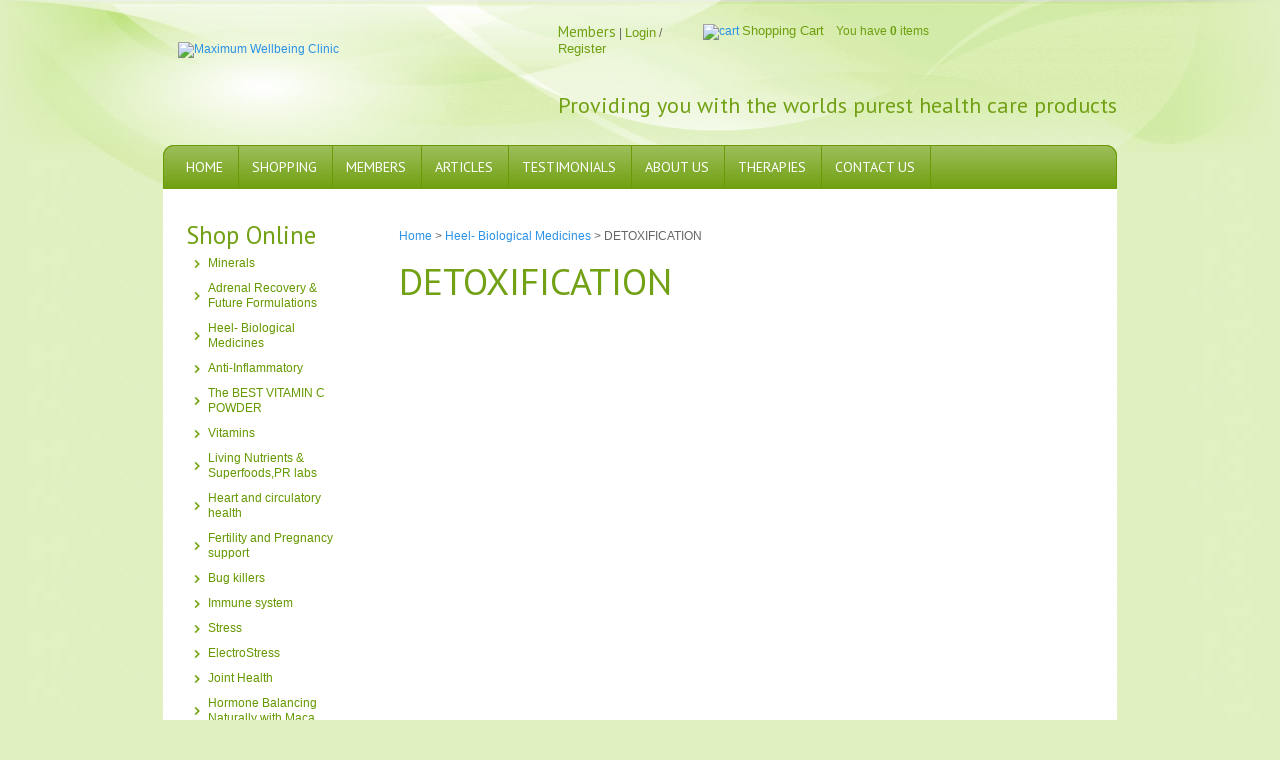

--- FILE ---
content_type: text/html; charset=iso-8859-1
request_url: https://www.maximumwellbeing.com/shop/Heel-+Biological+Medicines/DETOXIFICATION.html
body_size: 28879
content:
<!DOCTYPE html PUBLIC "-//W3C//DTD XHTML 1.0 Transitional//EN" "http://www.w3.org/TR/xhtml1/DTD/xhtml1-transitional.dtd">
<html lang="en">
<head>







	<title>Heel detox Kit, homotoxicology detoxfication</title>

	<meta name="description" content="Heel Detox Kit" />
	<meta name="keywords" content="Heel Detox Kit,homeopathy for detoxification" />
	<meta name="robots" content="" />
<link rel="canonical" href="https://www.maximumwellbeing.com/shop/Heel-+Biological+Medicines/DETOXIFICATION.html" />





	
	


	<!-- BLOCK:Head -->

	<link rel="SHORTCUT ICON" href="/site/tauponatural/images/basic_theme/favicon2.ico"/>	

	<style type='text/css'>





  @import "/stylesheet/x_b/chrome/c/TTi1KXlL-hVz3h4XY/template/190/template_style.css";
  @import "/stylesheet/x_b/chrome/c/TTi1KXlL-hVz3h4XY/page/61/page_style.css";



  



		
	</style>
	<script language="javascript" type="text/javascript">var doonload=false;</script>
  <script src="https://www.maximumwellbeing.com/process/x_g/TTi1KXlL%2dZrSjEtO8/mv_display/zest_controller.js" type="text/javascript" language="javascript" ></script>

	<script src="https://cdnjs.cloudflare.com/ajax/libs/prototype/1.7.0.0/prototype.js" language="javascript" type="text/javascript"></script>
<script language="javascript" type="text/javascript">//<![CDATA[
function ajax_topcart_content() { var a = arguments; ;x = rs_init_object( 'POST', "/process", "nc=1", "mv_display=ajax_action_ajax_topcart_content&remote_sub=ajax_topcart_content", Array.prototype.slice.call(arguments).slice(0, a.length-1 ),          a[a.length-1]
);}

//]]></script>
<script language="javascript" type="text/javascript">//<![CDATA[

	function retrieve_price() { var a = arguments; ;x = rs_init_object( 'POST', "/process", "nc=1", "mv_display=ajax_action_retrieve_price&remote_sub=retrieve_price", Array.prototype.slice.call(arguments).slice(0, a.length-1 ),          a[a.length-1]
);}


function update_specials( sku, rrp, now ) {
	var price_rrp = document.getElementById( 'price_rrp_' + sku );
	if ( !price_rrp ) return;
	price_rrp.innerHTML = rrp;
        if(document.getElementById( 'price_now_' + sku )){
	document.getElementById( 'price_now_' + sku ).innerHTML = now;
        }
	// calculate the saving
	var re = /^(\D*)/;
	var symbol = rrp.match( re, '$1' )[0];
	var rf = /[^0-9\.]+/g;
        rrp = parseFloat( rrp.replace( rf, '' ) );
        now = parseFloat( now.replace( rf, '' ) );
	var diff = ( rrp - now ).toFixed( 2 );
	document.getElementById( 'price_save_' + sku ).innerHTML = symbol + diff;
}

var option_values = {};
var options = {};
var qty = {};

function recalc_quantity( el, sku, qty ){
	 recalc_price( el, sku, qty );
}

window.price_hooks = new Array();
function recalc_price( el, sku, qty ) {
	if( typeof qty === 'undefined' ){
               var qtyfield = el.form.mv_order_quantity;        
               if( typeof qtyfield === 'undefined' ){
                    qty = 1;
               }else{
                    qty = el.form.mv_order_quantity.value;      
                }
	}
	form = el.form;
	if ( !sku ) sku = el.form.mv_order_item.value;
	if ( !sku ) return alert( 'Cannot determine product sku' );
	if ( !option_values[sku] ) option_values[sku] = new Array();

	// if form exist
	// then do the mapping of option_values
	if(form) {
		if( form.mv_item_option ){
			var optNames = form.mv_item_option.tagName ? new Array( form.mv_item_option ) : form.mv_item_option;
			for( var i = 0; i < optNames.length; i++ ) {
				var name = optNames[i].value;
				option_values[sku].push( name + '::' + input_value( form.elements[ 'mv_order_' + name ] ) );
			}
		}
		if( form.mv_sku){
			var optNames = form.mv_sku.tagName ? new Array( form.mv_sku ) : form.mv_sku;
			for( var i = 0; i < optNames.length; i++ ) {
				var name = optNames[i].value;
				option_values[sku].push(input_value( form.elements[ 'mv_sku' ] ) );
			}
		}
	}

    set_calculating(sku);
    retrieve_price( sku, option_values[sku].join('||'), '', qty, function( content ) {
		content = content.replace( /^\s*/, '' );
		content = content.replace( /\s*$/, '' );
		var prices = content.split( '||' );
		if ( prices.length != 2 ) return;
		var price_el = document.getElementById( 'product_price_' + sku );
	        // add google Microdata - price support
                //prices[0].replace( /^\D*/, '' )
		if ( price_el ) price_el.innerHTML = '<span itemprop="price">'+prices[0]+'</span>';

		// do we need to update a specials box?
		update_specials( sku, prices[1], prices[0] );

		// fire off an update price event
		var hooks = window.price_hooks;
		if (hooks.length) {
			for (var i=0; i < hooks.length; i++) {

				// if a hook was defined, fire it passing the new price data
				if (typeof hooks[i] == 'function') {
					hooks[i](sku, prices[1], prices[0]);
				}
			}
		}
	} );
}
function set_calculating(sku) {
    var el = document.getElementById('product_price_'+sku);
    if ( el ) {
        el.innerHTML = '&nbsp;<span style="font-size:smaller;">Calculating...</span>';
    }
}



function ajax_retrieve_image() { var a = arguments; ;x = rs_init_object( 'POST', "/process", "nc=1", "mv_display=ajax_action_ajax_retrieve_image&remote_sub=ajax_retrieve_image", Array.prototype.slice.call(arguments).slice(0, a.length-1 ),          a[a.length-1]
);}


// method to cache & swap images as requested
window.image_cache = new Object();
function swapImage( src, imageId, width ) {
	if ( !imageId ) imageId = 'prodimg';
	if ( window.image_cache[src] ) {
		document.getElementById( imageId ).src = window.image_cache[src];
	} else {
		var wrap = document.getElementById( imageId + '_wrap' );
		wrap.innerHTML = '<img src="/interchange-5/en_US/throbber.gif" title="Loading..." />';
		ajax_retrieve_image( src, imageId, width, function( content ) {
			wrap.innerHTML = content;
			window.image_cache[src] = document.getElementById( imageId ).src;
		} );
	}
}


//]]></script>

	<link href='https://fonts.googleapis.com/css?family=PT+Sans&v2' rel='stylesheet' type='text/css'>

<!-- Global site tag (gtag.js) - Google Analytics -->
<script async src="https://www.googletagmanager.com/gtag/js?id=UA-24044475-1"></script>
<script>
  window.dataLayer = window.dataLayer || &#91;];
  function gtag(){dataLayer.push(arguments);}
  gtag('js', new Date());

  gtag('config', 'UA-24044475-1');
</script>

<!-- Facebook Pixel Code -->
<script>
!function(f,b,e,v,n,t,s)
{if(f.fbq)return;n=f.fbq=function(){n.callMethod?
n.callMethod.apply(n,arguments):n.queue.push(arguments)};
if(!f._fbq)f._fbq=n;n.push=n;n.loaded=!0;n.version='2.0';
n.queue=&#91;];t=b.createElement(e);t.async=!0;
t.src=v;s=b.getElementsByTagName(e)&#91;0];
s.parentNode.insertBefore(t,s)}(window,document,'script',
'https://connect.facebook.net/en_US/fbevents.js');
 fbq('init', '1126403790825965'); 
fbq('track', 'PageView');
</script>
<noscript>
 <img height="1" width="1" 
src="https://www.facebook.com/tr?id=1126403790825965&ev=PageView
&noscript=1"/>
</noscript>
<!-- End Facebook Pixel Code -->
	













    

    <script src="https://www.maximumwellbeing.com/process/x_lv/3%2e7/mv_display/google_tools.js" type="text/javascript" language="javascript" ></script>
  

    
    <script type="text/javascript">

      var _gaq = _gaq || [];
      _gaq.push(['_setAccount', 'UA-24044475-1']);
       _gaq.push(['_setDomainName', 'none']);
	_gaq.push(['_setCookiePath', '/']);
      

      _gaq.push(['_setAllowLinker', true]);
      _gaq.push(['_trackPageview']); 
      
      

      (function() {
      var ga = document.createElement('script'); ga.type = 'text/javascript'; ga.async = true;
      ga.src = ('https:' == document.location.protocol ? 'https://ssl' : 'http://www') + '.google-analytics.com/ga.js';
      var s = document.getElementsByTagName('script')[0]; s.parentNode.insertBefore(ga, s);
      })();

    </script>
    
  


















	<!-- /BLOCK:Head -->
</head>
<body class="body ">










<!-- noindex -->
	

	
	  
	

	
	







<div class="wrapper">
<div class="headerwrap">
    <div class="header">
        <div class="content_header">
	<div id="c150" class="component_ContentDisplay_Header" data-parent="190">
	
		
		<div class="header_inner">
			<a  href="https://www.maximumwellbeing.com/"><img id="logo" src="https://zdn.nz/site/tauponatural/images/basic_theme/logo.png" alt="Maximum Wellbeing Clinic" title="Maximum Wellbeing Clinic" /></a>
			
			<div class="header_alt">
				<div class="content_header_alt">
	<div id="c731" class="component_Layout_Table" data-parent="190">
	

<table width="550px" cellspacing="0" class="table_layout">
	<tr class="r1">
		<td class="ltc c1" style="width:145px;">
			<div class="content_container_731_1">
	<div id="c732" class="component_CustomerService_Logout" data-parent="190">
	
<p>
        <h4 style="display:inline;">Members</h4>&nbsp;|
	 
	 <a href="https://www.maximumwellbeing.com/login.html">Login</a> 
	 / <a href="https://www.maximumwellbeing.com/new_account.html">Register</a>
	 
</p>

	</div>
		</div>
		</td>
		<td class="ltc c2" style="width:240px;">
			<div class="content_container_731_2">
	<div id="c273" class="component_OrderProcess_TopCart" data-parent="190">
	






<script src="https://www.maximumwellbeing.com/process/x_lv/1%2e4/mv_display/ajax.js" type="text/javascript" language="javascript" ></script>









<div id="mini_cart">



<div class="mini_cart">


	
    
      
    
	<a href="https://www.maximumwellbeing.com/basket.html" rel="nofollow"><img src="https://zdn.nz/site/tauponatural/images/basic_theme/cart.gif" alt="cart"/></a>

    
	<a href="https://www.maximumwellbeing.com/basket.html" rel="nofollow" class="cart_text_size">Shopping Cart</a>


      
<span class="topcart_items">


	&nbsp;&nbsp;    You have <strong>0</strong> items &nbsp;&nbsp;

    
    
        		
	    <a href="https://www.maximumwellbeing.com/checkout.html" class="zbtn checkbut"  rel="nofollow"><img src="https://zdn.nz/site/tauponatural/images/basic_theme/btn_checkout.gif" alt="Checkout" /></a>
    
    


</span>

        
    






</div>

</div>



	</div>
		</div>
		</td>
		<td class="ltc c3">
			<div class="content_container_731_3">
	<div id="c200" class="component_Navigation_SearchBox" data-parent="190">
	
<div class='search_box'>


<form action="https://www.maximumwellbeing.com/results.html" method="get">
<input type="text" name="q" class="search_criteria"  /><input  type="submit" class="zbtn search_button" value="Search" style="background:url( https://zdn.nz/site/tauponatural/images/basic_theme/btn_search_go.gif ) no-repeat; width:20px; height:21px;" />
</form>
</div>

	</div>
		</div>
		</td>
	</tr>
</table>

	</div>
		</div><div class="content_header_alt">
	<div id="c739" class="component_ContentDisplay_Content" data-parent="190">
	

<div class="plain_content">
 
 <h2>
	Providing you with the worlds purest health care products</h2>

 
</div>

	</div>
		</div>
			</div>
			
		</div>

	</div>
		</div>
    </div>
</div>
<div class="menuwrap">
    <table class="menu_bar" cellpadding="0" cellspacing="0"><tr><td>
        <div class="content_menubar">
	<div id="c120" class="component_Navigation_ContentTabs" data-parent="190">
	

<div class="content_tabs">
	






	<nav id="content-tabs-mega-menu">
		
	

		<ul>
			
				<li class="tab  home ">
					

					<a href="https://www.maximumwellbeing.com/" >Home</a>
					
				</li>
			
				<li class="tab  sel ">
					

					<a href="https://www.maximumwellbeing.com/shop.html" >Shopping</a>
					
				</li>
			
				<li class="tab  ">
					

					<a href="https://www.maximumwellbeing.com/customerservice.html" >Members</a>
					
				</li>
			
				<li class="tab  ">
					

					<a href="https://www.maximumwellbeing.com/Articles.html" >Articles</a>
					
				</li>
			
				<li class="tab  ">
					

					<a href="https://www.maximumwellbeing.com/Testimonials.html" >Testimonials</a>
					
				</li>
			
				<li class="tab  ">
					

					<a href="https://www.maximumwellbeing.com/About+Us.html" >About Us</a>
					
				</li>
			
				<li class="tab  ">
					

					<a href="https://www.maximumwellbeing.com/Therapies.html" >Therapies</a>
					
				</li>
			
				<li class="tab  ">
					

					<a href="https://www.maximumwellbeing.com/Contact+Us.html" >Contact Us</a>
					
				</li>
			
		</ul>
	</nav>






</div>

	</div>
		</div>
	</td></tr></table>
</div>
<div class="docwrap">
	<table border="0" cellpadding="0" cellspacing="0" class="document">
		<tr>
			<td class="col_left">
				<!--Left col start-->
				
				<div class="content_left">
	<div id="c199" class="component_Navigation_ProductDropMenu" data-parent="190">
	

	
           
       



<!-- noindex -->

    











<div id="drop_menu">






		<div class="drop_menu_title">
			<h6>Shop Online</h6>
		</div>
		


<script language="javascript" type="text/javascript">
<!--
	function h(div) {
		div = document.getElementById(div);
		var cur = Number(div.className.slice(-1));
		cur = (cur == 1 ? 2 : 1);
		div.className = div.className.slice(0,-1) + cur;
	}
// -->
</script>
<script src="https://www.maximumwellbeing.com/process/x_g/TTi1KXlL%2dZrSjEtO8/mv_display/droptreejs_fe.js" type="text/javascript" language="javascript" ></script>
			<ul id="cmdt_0_0" class="dt_lvl0">
				<li id="cmfirst">
					<div id="cmdt_1_1d" class="dt_state1" onclick="dropit('cmdt_1_1');"><span class="dt_link"><a href="https://www.maximumwellbeing.com/shop/Minerals.html">Minerals</a></span></div><input type="hidden" name="move_item_drag" value="" class="move-item-inputs">
					<ul id="cmdt_1_1" class="dt_lvl1">
						<li id="cm_lvl2_first">
							<div id="cmdt_2_2d" class="dt_istate1" onclick=""><a href="https://www.maximumwellbeing.com/shop/Minerals/ACTIVE+ELEMENTS+DETOX+DUO.html">ACTIVE ELEMENTS DETOX DUO</a></div><input type="hidden" name="move_item_drag" value="" class="move-item-inputs">
						</li>
						<li>
							<div id="cmdt_2_3d" class="dt_istate1" onclick=""><a href="https://www.maximumwellbeing.com/shop/Minerals/Active+Elements+-+Active+7.1.html">Active Elements - Active 7.1</a></div><input type="hidden" name="move_item_drag" value="" class="move-item-inputs">
						</li>
						<li>
							<div id="cmdt_2_4d" class="dt_istate1" onclick=""><a href="https://www.maximumwellbeing.com/shop/Minerals/Active+2.3.html">Active 2.3</a></div><input type="hidden" name="move_item_drag" value="" class="move-item-inputs">
						</li>
						<li>
							<div id="cmdt_2_5d" class="dt_istate1" onclick=""><a href="https://www.maximumwellbeing.com/shop/Minerals/Active+2.1.html">Active 2.1</a></div><input type="hidden" name="move_item_drag" value="" class="move-item-inputs">
						</li>
						<li>
							<div id="cmdt_2_6d" class="dt_istate1" onclick=""><a href="https://www.maximumwellbeing.com/shop/Minerals/Active+3.1.html">Active 3.1</a></div><input type="hidden" name="move_item_drag" value="" class="move-item-inputs">
						</li>
						<li>
							<div id="cmdt_2_7d" class="dt_istate1" onclick=""><a href="https://www.maximumwellbeing.com/shop/Minerals/Active+3.2.html">Active 3.2</a></div><input type="hidden" name="move_item_drag" value="" class="move-item-inputs">
						</li>
						<li>
							<div id="cmdt_2_8d" class="dt_istate1" onclick=""><a href="https://www.maximumwellbeing.com/shop/Minerals/Active+4.1.html">Active 4.1</a></div><input type="hidden" name="move_item_drag" value="" class="move-item-inputs">
						</li>
						<li>
							<div id="cmdt_2_9d" class="dt_istate1" onclick=""><a href="https://www.maximumwellbeing.com/shop/Minerals/Active+4.2.html">Active 4.2</a></div><input type="hidden" name="move_item_drag" value="" class="move-item-inputs">
						</li>
						<li>
							<div id="cmdt_2_10d" class="dt_istate1" onclick=""><a href="https://www.maximumwellbeing.com/shop/Minerals/Active+4.3.html">Active 4.3</a></div><input type="hidden" name="move_item_drag" value="" class="move-item-inputs">
						</li>
						<li>
							<div id="cmdt_2_11d" class="dt_istate1" onclick=""><a href="https://www.maximumwellbeing.com/shop/Minerals/Active+5.1.html">Active 5.1</a></div><input type="hidden" name="move_item_drag" value="" class="move-item-inputs">
						</li>
						<li>
							<div id="cmdt_2_12d" class="dt_istate1" onclick=""><a href="https://www.maximumwellbeing.com/shop/Minerals/QuantumRX+B+Liquid+Elemental+Boron.html">QuantumRX B+ Liquid Elemental Boron</a></div><input type="hidden" name="move_item_drag" value="" class="move-item-inputs">
						</li>
						<li>
							<div id="cmdt_2_13d" class="dt_istate1" onclick=""><a href="https://www.maximumwellbeing.com/shop/Minerals/QuantumRX+Cr+Liquid+Elemental+Chromium.html">QuantumRX Cr+ Liquid Elemental Chromium</a></div><input type="hidden" name="move_item_drag" value="" class="move-item-inputs">
						</li>
						<li>
							<div id="cmdt_2_14d" class="dt_istate1" onclick=""><a href="https://www.maximumwellbeing.com/shop/Minerals/QuantumRX+Mg+Liquid+Elemental+Magnesium.html">QuantumRX Mg+ Liquid Elemental Magnesium</a></div><input type="hidden" name="move_item_drag" value="" class="move-item-inputs">
						</li>
						<li>
							<div id="cmdt_2_15d" class="dt_istate1" onclick=""><a href="https://www.maximumwellbeing.com/shop/Minerals/QuantumRX+Se+Liquid+Elemental+Selenium.html">QuantumRX Se+ Liquid Elemental Selenium</a></div><input type="hidden" name="move_item_drag" value="" class="move-item-inputs">
						</li>
						<li>
							<div id="cmdt_2_16d" class="dt_istate1" onclick=""><a href="https://www.maximumwellbeing.com/shop/Minerals/QuantumRX+Zn+Liquid+Elemental+Zinc.html">QuantumRX Zn+ Liquid Elemental Zinc</a></div><input type="hidden" name="move_item_drag" value="" class="move-item-inputs">
						</li>
						<li>
							<div id="cmdt_2_17d" class="dt_istate1" onclick=""><a href="https://www.maximumwellbeing.com/shop/Minerals/QuantumRX+Ionic+Minerals+Concentrated+Mineral+Drops+large.html">QuantumRX Ionic Minerals Concentrated Mineral Drops large</a></div><input type="hidden" name="move_item_drag" value="" class="move-item-inputs">
						</li>
						<li>
							<div id="cmdt_2_18d" class="dt_istate1" onclick=""><a href="https://www.maximumwellbeing.com/shop/Minerals/QuantumRX+Ionic+Electrolyte+Liquid+Large.html">QuantumRX Ionic Electrolyte Liquid Large</a></div><input type="hidden" name="move_item_drag" value="" class="move-item-inputs">
						</li>
						<li>
							<div id="cmdt_2_19d" class="dt_istate1" onclick=""><a href="https://www.maximumwellbeing.com/shop/Minerals/Ionic+Mineral++Electrolyte+Duo.html">QuantumRX Ionic Mineral + Electrolyte Duo Large</a></div><input type="hidden" name="move_item_drag" value="" class="move-item-inputs">
						</li>
						<li>
							<div id="cmdt_2_20d" class="dt_istate1" onclick=""><a href="https://www.maximumwellbeing.com/shop/Minerals/QuantumRX+Magnesium+Citrate.html">QuantumRX Magnesium Citrate</a></div><input type="hidden" name="move_item_drag" value="" class="move-item-inputs">
						</li>
						<li>
							<div id="cmdt_2_21d" class="dt_istate1" onclick=""><a href="https://www.maximumwellbeing.com/shop/Minerals/QuantumRX+Magnesium+Bisglycinate.html">QuantumRX Magnesium Bisglycinate</a></div><input type="hidden" name="move_item_drag" value="" class="move-item-inputs">
						</li>
						<li>
							<div id="cmdt_2_22d" class="dt_istate1" onclick=""><a href="https://www.maximumwellbeing.com/shop/Minerals/Medi-Clay-FX.html">Medi-Clay-FX</a></div><input type="hidden" name="move_item_drag" value="" class="move-item-inputs">
						</li>
						<li>
							<div id="cmdt_2_23d" class="dt_istate1" onclick=""><a href="https://www.maximumwellbeing.com/shop/Minerals/Premier+Calcium+Magnesium+Plus+capsules.html">Premier Calcium Magnesium Plus capsules</a></div><input type="hidden" name="move_item_drag" value="" class="move-item-inputs">
						</li>
						<li>
							<div id="cmdt_2_24d" class="dt_istate1" onclick=""><a href="https://www.maximumwellbeing.com/shop/Minerals/Liquid+Zinc+Ultra.html">Liquid Zinc Ultra</a></div><input type="hidden" name="move_item_drag" value="" class="move-item-inputs">
						</li>
						<li>
							<div id="cmdt_2_25d" class="dt_istate1" onclick=""><a href="https://www.maximumwellbeing.com/shop/Minerals/QuantumRX+Zinc2+-+60+Capsules.html">QuantumRX Zinc2 - 60 Capsules</a></div><input type="hidden" name="move_item_drag" value="" class="move-item-inputs">
						</li>
						<li>
							<div id="cmdt_2_26d" class="dt_istate1" onclick=""><a href="https://www.maximumwellbeing.com/shop/Minerals/Basica+ActivE.html">Basica ActivE</a></div><input type="hidden" name="move_item_drag" value="" class="move-item-inputs">
						</li>
						<li>
							<div id="cmdt_2_27d" class="dt_istate1" onclick=""><a href="https://www.maximumwellbeing.com/shop/Minerals/Magnesium+Diasporal+-+Large.html">Magnesium Diasporal - Large</a></div><input type="hidden" name="move_item_drag" value="" class="move-item-inputs">
						</li>
						<li>
							<div id="cmdt_2_28d" class="dt_istate1" onclick=""><a href="https://www.maximumwellbeing.com/shop/Minerals/Magnesium+Diasporal+-+small.html">Magnesium Diasporal - small</a></div><input type="hidden" name="move_item_drag" value="" class="move-item-inputs">
						</li>
						<li>
							<div id="cmdt_2_29d" class="dt_istate1" onclick=""><a href="https://www.maximumwellbeing.com/shop/Minerals/BasicaVital+pure+20+sachets.html">Basica® Vital pure 20 sachets</a></div><input type="hidden" name="move_item_drag" value="" class="move-item-inputs">
						</li>
						<li>
							<div id="cmdt_2_30d" class="dt_istate1" onclick=""><a href="https://www.maximumwellbeing.com/shop/Minerals/Douglas+Labs+Magnesium+Glycinate.html">Douglas Labs Magnesium Glycinate</a></div><input type="hidden" name="move_item_drag" value="" class="move-item-inputs">
						</li>
						<li>
							<div id="cmdt_2_31d" class="dt_istate1" onclick=""><a href="https://www.maximumwellbeing.com/shop/Minerals/BioPharma+Scientific+NanoGreens.html">BioPharma Scientific NanoGreens</a></div><input type="hidden" name="move_item_drag" value="" class="move-item-inputs">
						</li>
						<li>
							<div id="cmdt_2_32d" class="dt_istate1" onclick=""><a href="https://www.maximumwellbeing.com/shop/Minerals/DFHAU+Tri-Mag+Supreme+Night+Powder-2-2.html">DFH(AU) Tri-Mag Restful Night Chocolate Powder™</a></div><input type="hidden" name="move_item_drag" value="" class="move-item-inputs">
						</li>
						<li>
							<div id="cmdt_2_33d" class="dt_istate1" onclick=""><a href="https://www.maximumwellbeing.com/shop/Minerals/Preconception+Multi+for+Men.html">Preconception Multi for Men</a></div><input type="hidden" name="move_item_drag" value="" class="move-item-inputs">
						</li>
					</ul>
				</li>
				<li>
					<div id="cmdt_1_34d" class="dt_state1" onclick="dropit('cmdt_1_34');"><span class="dt_link"><a href="https://www.maximumwellbeing.com/shop/Adrenal+Recovery+%26+Future+Formulations.html">Adrenal Recovery & Future Formulations</a></span></div><input type="hidden" name="move_item_drag" value="" class="move-item-inputs">
					<ul id="cmdt_1_34" class="dt_lvl1">
						<li id="cm_lvl2_first">
							<div id="cmdt_2_35d" class="dt_istate1" onclick=""><a href="https://www.maximumwellbeing.com/shop/Adrenal+Recovery+%26+Future+Formulations/Adreanal+Fatigue+The+21st+Century+Stress+Syndrome+-+book.html">Adrenal Fatigue; The 21st Century Stress Syndrome - book</a></div><input type="hidden" name="move_item_drag" value="" class="move-item-inputs">
						</li>
						<li>
							<div id="cmdt_2_36d" class="dt_istate1" onclick=""><a href="https://www.maximumwellbeing.com/shop/Adrenal+Recovery+%26+Future+Formulations/Dr.+Wilson%92s+Adrenal+Rebuilder%AE.html">Dr. Wilson’s Adrenal Rebuilder®</a></div><input type="hidden" name="move_item_drag" value="" class="move-item-inputs">
						</li>
						<li>
							<div id="cmdt_2_37d" class="dt_istate1" onclick=""><a href="https://www.maximumwellbeing.com/shop/Adrenal+Recovery+%26+Future+Formulations/Dr.+Wilson%92s+Adrenal+C+Formula%AE.html">Dr. Wilson’s Adrenal C Formula®</a></div><input type="hidden" name="move_item_drag" value="" class="move-item-inputs">
						</li>
						<li>
							<div id="cmdt_2_38d" class="dt_istate1" onclick=""><a href="https://www.maximumwellbeing.com/shop/Adrenal+Recovery+%26+Future+Formulations/Herbal+Adrenal+Support+Formula-2.html">Dr. Wilson’s Herbal Adrenal Support Formula®</a></div><input type="hidden" name="move_item_drag" value="" class="move-item-inputs">
						</li>
						<li>
							<div id="cmdt_2_39d" class="dt_istate1" onclick=""><a href="https://www.maximumwellbeing.com/shop/Adrenal+Recovery+%26+Future+Formulations/Dr.+Wilson%92s+Herbal+HPA%AE.html">Dr. Wilson’s Herbal HPA®</a></div><input type="hidden" name="move_item_drag" value="" class="move-item-inputs">
						</li>
						<li>
							<div id="cmdt_2_40d" class="dt_istate1" onclick=""><a href="https://www.maximumwellbeing.com/shop/Adrenal+Recovery+%26+Future+Formulations/Dr.+Wilson%92s+Super+Adrenal+Stress+Formula%AE.html">Dr. Wilson’s Super Adrenal Stress Formula®</a></div><input type="hidden" name="move_item_drag" value="" class="move-item-inputs">
						</li>
						<li>
							<div id="cmdt_2_41d" class="dt_istate1" onclick=""><a href="https://www.maximumwellbeing.com/shop/Adrenal+Recovery+%26+Future+Formulations/Dr.+Wilson%92s+Adrenal+Fatigue+Protocol%AE+large+size.html">Dr. Wilson’s Adrenal Fatigue Protocol® large size</a></div><input type="hidden" name="move_item_drag" value="" class="move-item-inputs">
						</li>
						<li>
							<div id="cmdt_2_42d" class="dt_istate1" onclick=""><a href="https://www.maximumwellbeing.com/shop/Adrenal+Recovery+%26+Future+Formulations/Dr.+Wilson%92s+Adrenal+Fatigue+Protocol%AE+Regular+size.html">Dr. Wilson’s Adrenal Fatigue Protocol® Regular size</a></div><input type="hidden" name="move_item_drag" value="" class="move-item-inputs">
						</li>
						<li>
							<div id="cmdt_2_43d" class="dt_istate1" onclick=""><a href="https://www.maximumwellbeing.com/shop/Adrenal+Recovery+%26+Future+Formulations/Metabolic+Syndrome+Quartet-Regular.html">Metabolic Syndrome Quartet-Regular</a></div><input type="hidden" name="move_item_drag" value="" class="move-item-inputs">
						</li>
						<li>
							<div id="cmdt_2_44d" class="dt_istate1" onclick=""><a href="https://www.maximumwellbeing.com/shop/Adrenal+Recovery+%26+Future+Formulations/Dr.+Wilson%92s+Adrenal+POWER+Powder%AE.html">Dr. Wilson’s Adrenal POWER Powder®</a></div><input type="hidden" name="move_item_drag" value="" class="move-item-inputs">
						</li>
						<li>
							<div id="cmdt_2_45d" class="dt_istate1" onclick=""><a href="https://www.maximumwellbeing.com/shop/Adrenal+Recovery+%26+Future+Formulations/Squeaky+Clean.html">Dr. Wilson’s Squeaky Clean®</a></div><input type="hidden" name="move_item_drag" value="" class="move-item-inputs">
						</li>
						<li>
							<div id="cmdt_2_46d" class="dt_istate1" onclick=""><a href="https://www.maximumwellbeing.com/shop/Adrenal+Recovery+%26+Future+Formulations/Dr.+Wilson%92s+Body-Guard%AE+30mls.html">Dr. Wilson’s Body-Guard® 30mls</a></div><input type="hidden" name="move_item_drag" value="" class="move-item-inputs">
						</li>
						<li>
							<div id="cmdt_2_47d" class="dt_istate1" onclick=""><a href="https://www.maximumwellbeing.com/shop/Adrenal+Recovery+%26+Future+Formulations/Dr.+Wilson%92s+Inner+Healing%AE.html">Dr. Wilson’s Inner Healing®</a></div><input type="hidden" name="move_item_drag" value="" class="move-item-inputs">
						</li>
						<li>
							<div id="cmdt_2_48d" class="dt_istate1" onclick=""><a href="https://www.maximumwellbeing.com/shop/Adrenal+Recovery+%26+Future+Formulations/Dr+Wilsons+Original+Formulations+Good+Sugar.html">Dr Wilson's Original Formulations Good Sugar®</a></div><input type="hidden" name="move_item_drag" value="" class="move-item-inputs">
						</li>
					</ul>
				</li>
				<li>
					<div id="cmdt_1_49d" class="dt_state1" onclick="dropit('cmdt_1_49');"><span class="dt_link"><a href="https://www.maximumwellbeing.com/shop/Heel-+Biological+Medicines.html">Heel- Biological Medicines</a></span></div><input type="hidden" name="move_item_drag" value="" class="move-item-inputs">
					<ul id="cmdt_1_49" class="dt_lvl1">
						<li id="cm_lvl2_first">
							<div id="cmdt_2_50d" class="dt_state1" onclick="dropit('cmdt_2_50');"><span class="dt_link"><a href="https://www.maximumwellbeing.com/shop/Heel-+Biological+Medicines/SINUS+CONGESTIONHAYFEVER.html">SINUS CONGESTION/HAYFEVER</a></span></div><input type="hidden" name="move_item_drag" value="" class="move-item-inputs">
							<ul id="cmdt_2_50" class="dt_lvl2">
								<li id="cm_lvl3_first">
									<div id="cmdt_3_51d" class="dt_istate1" onclick=""><a href="https://www.maximumwellbeing.com/shop/Heel-+Biological+Medicines/SINUS+CONGESTIONHAYFEVER/Euphorbium+Compositum+S%28nasal+spray%29.html">Euphorbium Compositum S(nasal spray)</a></div><input type="hidden" name="move_item_drag" value="" class="move-item-inputs">
								</li>
								<li>
									<div id="cmdt_3_52d" class="dt_istate1" onclick=""><a href="https://www.maximumwellbeing.com/shop/Heel-+Biological+Medicines/SINUS+CONGESTIONHAYFEVER/Luffa+comp.-Heel+Nasal+Spray+20+mL.html">Luffa comp.-Heel Nasal Spray 20 mL(Luffeel)</a></div><input type="hidden" name="move_item_drag" value="" class="move-item-inputs">
								</li>
								<li>
									<div id="cmdt_3_53d" class="dt_istate1" onclick=""><a href="https://www.maximumwellbeing.com/shop/Heel-+Biological+Medicines/SINUS+CONGESTIONHAYFEVER/Luffeel+-+Hayfever+support+250tablets.html">Luffeel - Hayfever support 250 tablets</a></div><input type="hidden" name="move_item_drag" value="" class="move-item-inputs">
								</li>
								<li>
									<div id="cmdt_3_54d" class="dt_istate1" onclick=""><a href="https://www.maximumwellbeing.com/shop/Heel-+Biological+Medicines/SINUS+CONGESTIONHAYFEVER/Luffeel+-+Hayfever+support+50tablets.html">Luffeel - Hayfever support 50tablets</a></div><input type="hidden" name="move_item_drag" value="" class="move-item-inputs">
								</li>
								<li>
									<div id="cmdt_3_55d" class="dt_istate1" onclick=""><a href="https://www.maximumwellbeing.com/shop/Heel-+Biological+Medicines/SINUS+CONGESTIONHAYFEVER/Heel+Mucosa+Comp+N.html">Heel Mucosa Comp N</a></div><input type="hidden" name="move_item_drag" value="" class="move-item-inputs">
								</li>
								<li>
									<div id="cmdt_3_56d" class="dt_istate1" onclick=""><a href="https://www.maximumwellbeing.com/shop/Heel-+Biological+Medicines/SINUS+CONGESTIONHAYFEVER/Heel+Viburcol+Drops+Oral+Liquid+-15+phials.html">Heel Viburcol Drops Oral Liquid -15 phials</a></div><input type="hidden" name="move_item_drag" value="" class="move-item-inputs">
								</li>
							</ul>
						</li>
						<li>
							<div id="cmdt_2_57d" class="dt_state1" onclick="dropit('cmdt_2_57');"><span class="dt_link"><a href="https://www.maximumwellbeing.com/shop/Heel-+Biological+Medicines/ANTI-INFLAMMATORY.html">ANTI-INFLAMMATORY</a></span></div><input type="hidden" name="move_item_drag" value="" class="move-item-inputs">
							<ul id="cmdt_2_57" class="dt_lvl2">
								<li id="cm_lvl3_first">
									<div id="cmdt_3_58d" class="dt_istate1" onclick=""><a href="https://www.maximumwellbeing.com/shop/Heel-+Biological+Medicines/ANTI-INFLAMMATORY/Traumeel+Liquid+Oral+drops.html">Traumeel Liquid Oral drops</a></div><input type="hidden" name="move_item_drag" value="" class="move-item-inputs">
								</li>
								<li>
									<div id="cmdt_3_59d" class="dt_istate1" onclick=""><a href="https://www.maximumwellbeing.com/shop/Heel-+Biological+Medicines/ANTI-INFLAMMATORY/Traumeel%AE+Cream.html">Traumeel® Cream</a></div><input type="hidden" name="move_item_drag" value="" class="move-item-inputs">
								</li>
								<li>
									<div id="cmdt_3_60d" class="dt_istate1" onclick=""><a href="https://www.maximumwellbeing.com/shop/Heel-+Biological+Medicines/ANTI-INFLAMMATORY/Traumeel+S+Tablets+50+or+250.html">Traumeel® S Tablets (50 or 250)</a></div><input type="hidden" name="move_item_drag" value="" class="move-item-inputs">
								</li>
								<li>
									<div id="cmdt_3_61d" class="dt_istate1" onclick=""><a href="https://www.maximumwellbeing.com/shop/Heel-+Biological+Medicines/ANTI-INFLAMMATORY/Heel+Colocynthis+-+Homaccord.html">Heel Colocynthis - Homaccord</a></div><input type="hidden" name="move_item_drag" value="" class="move-item-inputs">
								</li>
								<li>
									<div id="cmdt_3_62d" class="dt_istate1" onclick=""><a href="https://www.maximumwellbeing.com/shop/Heel-+Biological+Medicines/ANTI-INFLAMMATORY/Heel+Mucosa+Comp+N.html">Heel Mucosa Comp N</a></div><input type="hidden" name="move_item_drag" value="" class="move-item-inputs">
								</li>
								<li>
									<div id="cmdt_3_63d" class="dt_istate1" onclick=""><a href="https://www.maximumwellbeing.com/shop/Heel-+Biological+Medicines/ANTI-INFLAMMATORY/Heel+Zeel+Comp+N+250+tabs.html">Heel Zeel Comp N 250 tabs</a></div><input type="hidden" name="move_item_drag" value="" class="move-item-inputs">
								</li>
								<li>
									<div id="cmdt_3_64d" class="dt_istate1" onclick=""><a href="https://www.maximumwellbeing.com/shop/Heel-+Biological+Medicines/ANTI-INFLAMMATORY/Heel+Zeel+T+-+50+tablets.html">Heel Zeel T - 50 tablets</a></div><input type="hidden" name="move_item_drag" value="" class="move-item-inputs">
								</li>
								<li>
									<div id="cmdt_3_65d" class="dt_istate1" onclick=""><a href="https://www.maximumwellbeing.com/shop/Heel-+Biological+Medicines/ANTI-INFLAMMATORY/Heel+Zeel+T+-+50+gm+ointment.html">Heel Zeel T - 50 gm ointment</a></div><input type="hidden" name="move_item_drag" value="" class="move-item-inputs">
								</li>
							</ul>
						</li>
						<li>
							<div id="cmdt_2_66d" class="dt_state1" onclick="dropit('cmdt_2_66');"><span class="dt_link"><a href="https://www.maximumwellbeing.com/shop/Heel-+Biological+Medicines/LYMPHATIC+DRAINAGE.html">LYMPHATIC DRAINAGE</a></span></div><input type="hidden" name="move_item_drag" value="" class="move-item-inputs">
							<ul id="cmdt_2_66" class="dt_lvl2">
								<li id="cm_lvl3_first">
									<div id="cmdt_3_67d" class="dt_istate1" onclick=""><a href="https://www.maximumwellbeing.com/shop/Heel-+Biological+Medicines/LYMPHATIC+DRAINAGE/Lymphomyosot.html">Lymphomyosot®</a></div><input type="hidden" name="move_item_drag" value="" class="move-item-inputs">
								</li>
							</ul>
						</li>
						<li>
							<div id="cmdt_2_68d" class="dt_state1" onclick="dropit('cmdt_2_68');"><span class="dt_link"><a href="https://www.maximumwellbeing.com/shop/Heel-+Biological+Medicines/IMMUNE+SYSTEM.html">IMMUNE SYSTEM</a></span></div><input type="hidden" name="move_item_drag" value="" class="move-item-inputs">
							<ul id="cmdt_2_68" class="dt_lvl2">
								<li id="cm_lvl3_first">
									<div id="cmdt_3_69d" class="dt_istate1" onclick=""><a href="https://www.maximumwellbeing.com/shop/Heel-+Biological+Medicines/IMMUNE+SYSTEM/EngystolImmune+Stimulant+50+or+250+tabs.html">Engystol®Immune Stimulant 50 or 250 tabs</a></div><input type="hidden" name="move_item_drag" value="" class="move-item-inputs">
								</li>
								<li>
									<div id="cmdt_3_70d" class="dt_istate1" onclick=""><a href="https://www.maximumwellbeing.com/shop/Heel-+Biological+Medicines/IMMUNE+SYSTEM/Gripp+HeelImmune+Support50+or+250+tabs.html">Gripp Heel®Immune Support(50 or 250 tabs)</a></div><input type="hidden" name="move_item_drag" value="" class="move-item-inputs">
								</li>
								<li>
									<div id="cmdt_3_71d" class="dt_istate1" onclick=""><a href="https://www.maximumwellbeing.com/shop/Heel-+Biological+Medicines/IMMUNE+SYSTEM/Organic+Grapefruit+Seed+Extract.html">Organic Grapefruit Seed Extract</a></div><input type="hidden" name="move_item_drag" value="" class="move-item-inputs">
								</li>
								<li>
									<div id="cmdt_3_72d" class="dt_istate1" onclick=""><a href="https://www.maximumwellbeing.com/shop/Heel-+Biological+Medicines/IMMUNE+SYSTEM/Dr.+Wilson%92s+Body-Guard%AE+30mls.html">Dr. Wilson’s Body-Guard® 30mls</a></div><input type="hidden" name="move_item_drag" value="" class="move-item-inputs">
								</li>
								<li>
									<div id="cmdt_3_73d" class="dt_istate1" onclick=""><a href="https://www.maximumwellbeing.com/shop/Heel-+Biological+Medicines/IMMUNE+SYSTEM/PRL+Oregano+Oil.html">PRL Oregano Oil</a></div><input type="hidden" name="move_item_drag" value="" class="move-item-inputs">
								</li>
								<li>
									<div id="cmdt_3_74d" class="dt_istate1" onclick=""><a href="https://www.maximumwellbeing.com/shop/Heel-+Biological+Medicines/IMMUNE+SYSTEM/Heel+Mucosa+Comp+N.html">Heel Mucosa Comp N</a></div><input type="hidden" name="move_item_drag" value="" class="move-item-inputs">
								</li>
								<li>
									<div id="cmdt_3_75d" class="dt_istate1" onclick=""><a href="https://www.maximumwellbeing.com/shop/Heel-+Biological+Medicines/IMMUNE+SYSTEM/Heel+Viburcol+Drops+Oral+Liquid+-15+phials.html">Heel Viburcol Drops Oral Liquid -15 phials</a></div><input type="hidden" name="move_item_drag" value="" class="move-item-inputs">
								</li>
							</ul>
						</li>
						<li>
							<div id="cmdt_2_76d" class="dt_state1" onclick="dropit('cmdt_2_76');"><span class="dt_link"><a href="https://www.maximumwellbeing.com/shop/Heel-+Biological+Medicines/SKIN+PROBLEMS.html">SKIN PROBLEMS</a></span></div><input type="hidden" name="move_item_drag" value="" class="move-item-inputs">
							<ul id="cmdt_2_76" class="dt_lvl2">
								<li id="cm_lvl3_first">
									<div id="cmdt_3_77d" class="dt_istate1" onclick=""><a href="https://www.maximumwellbeing.com/shop/Heel-+Biological+Medicines/SKIN+PROBLEMS/Heel+Graphites+Homaccord.html">Heel Graphites Homaccord</a></div><input type="hidden" name="move_item_drag" value="" class="move-item-inputs">
								</li>
								<li>
									<div id="cmdt_3_78d" class="dt_istate1" onclick=""><a href="https://www.maximumwellbeing.com/shop/Heel-+Biological+Medicines/SKIN+PROBLEMS/Heel+Schwef-Heel%AE.html">Heel Schwef-Heel®</a></div><input type="hidden" name="move_item_drag" value="" class="move-item-inputs">
								</li>
								<li>
									<div id="cmdt_3_79d" class="dt_istate1" onclick=""><a href="https://www.maximumwellbeing.com/shop/Heel-+Biological+Medicines/SKIN+PROBLEMS/Lymphomyosot.html">Lymphomyosot®</a></div><input type="hidden" name="move_item_drag" value="" class="move-item-inputs">
								</li>
								<li>
									<div id="cmdt_3_80d" class="dt_istate1" onclick=""><a href="https://www.maximumwellbeing.com/shop/Heel-+Biological+Medicines/SKIN+PROBLEMS/Traumeel+Liquid+Oral+drops.html">Traumeel Liquid Oral drops</a></div><input type="hidden" name="move_item_drag" value="" class="move-item-inputs">
								</li>
							</ul>
						</li>
						<li>
							<div id="cmdt_2_81d" class="dt_istate1" onclick=""><a href="https://www.maximumwellbeing.com/shop/Heel-+Biological+Medicines/Heel+Nervoheel+-+50+tablets.html">Heel Nervoheel - 50 tablets</a></div><input type="hidden" name="move_item_drag" value="" class="move-item-inputs">
						</li>
						<li>
							<div id="cmdt_2_82d" class="dt_istate1" onclick=""><a href="https://www.maximumwellbeing.com/shop/Heel-+Biological+Medicines/Lymphomyosot.html">Lymphomyosot®</a></div><input type="hidden" name="move_item_drag" value="" class="move-item-inputs">
						</li>
						<li>
							<div id="cmdt_2_83d" class="dt_istate1" onclick=""><a href="https://www.maximumwellbeing.com/shop/Heel-+Biological+Medicines/Heel+Bronchalis-Heel%AE.html">Heel Bronchalis-Heel®</a></div><input type="hidden" name="move_item_drag" value="" class="move-item-inputs">
						</li>
						<li>
							<div id="cmdt_2_84d" class="dt_istate1" onclick=""><a href="https://www.maximumwellbeing.com/shop/Heel-+Biological+Medicines/Heel+Tartephedreel%AE+30+ml+drops.html">Heel Tartephedreel® 30 ml drops</a></div><input type="hidden" name="move_item_drag" value="" class="move-item-inputs">
						</li>
						<li>
							<div id="cmdt_2_85d" class="dt_istate1" onclick=""><a href="https://www.maximumwellbeing.com/shop/Heel-+Biological+Medicines/Euphorbium+Compositum+S%28nasal+spray%29.html">Euphorbium Compositum S(nasal spray)</a></div><input type="hidden" name="move_item_drag" value="" class="move-item-inputs">
						</li>
						<li>
							<div id="cmdt_2_86d" class="dt_istate1" onclick=""><a href="https://www.maximumwellbeing.com/shop/Heel-+Biological+Medicines/Heel+Mucosa+Comp+N.html">Heel Mucosa Comp N</a></div><input type="hidden" name="move_item_drag" value="" class="move-item-inputs">
						</li>
						<li>
							<div id="cmdt_2_87d" class="dt_istate1" onclick=""><a href="https://www.maximumwellbeing.com/shop/Heel-+Biological+Medicines/Traumeel+Liquid+Oral+drops.html">Traumeel Liquid Oral drops</a></div><input type="hidden" name="move_item_drag" value="" class="move-item-inputs">
						</li>
						<li>
							<div id="cmdt_2_88d" class="dt_istate1" onclick=""><a href="https://www.maximumwellbeing.com/shop/Heel-+Biological+Medicines/Traumeel%AE+Cream.html">Traumeel® Cream</a></div><input type="hidden" name="move_item_drag" value="" class="move-item-inputs">
						</li>
						<li>
							<div id="cmdt_2_89d" class="dt_istate1" onclick=""><a href="https://www.maximumwellbeing.com/shop/Heel-+Biological+Medicines/Traumeel+S+Tablets+50+or+250.html">Traumeel® S Tablets (50 or 250)</a></div><input type="hidden" name="move_item_drag" value="" class="move-item-inputs">
						</li>
						<li>
							<div id="cmdt_2_90d" class="dt_istate1" onclick=""><a href="https://www.maximumwellbeing.com/shop/Heel-+Biological+Medicines/EngystolImmune+Stimulant+50+or+250+tabs.html">Engystol®Immune Stimulant 50 or 250 tabs</a></div><input type="hidden" name="move_item_drag" value="" class="move-item-inputs">
						</li>
						<li>
							<div id="cmdt_2_91d" class="dt_istate1" onclick=""><a href="https://www.maximumwellbeing.com/shop/Heel-+Biological+Medicines/Gripp+HeelImmune+Support50+or+250+tabs.html">Gripp Heel®Immune Support(50 or 250 tabs)</a></div><input type="hidden" name="move_item_drag" value="" class="move-item-inputs">
						</li>
						<li>
							<div id="cmdt_2_92d" class="dt_istate1" onclick=""><a href="https://www.maximumwellbeing.com/shop/Heel-+Biological+Medicines/Luffa+comp.-Heel+Nasal+Spray+20+mL.html">Luffa comp.-Heel Nasal Spray 20 mL(Luffeel)</a></div><input type="hidden" name="move_item_drag" value="" class="move-item-inputs">
						</li>
						<li>
							<div id="cmdt_2_93d" class="dt_istate1" onclick=""><a href="https://www.maximumwellbeing.com/shop/Heel-+Biological+Medicines/Luffeel+-+Hayfever+support+250tablets.html">Luffeel - Hayfever support 250 tablets</a></div><input type="hidden" name="move_item_drag" value="" class="move-item-inputs">
						</li>
						<li>
							<div id="cmdt_2_94d" class="dt_istate1" onclick=""><a href="https://www.maximumwellbeing.com/shop/Heel-+Biological+Medicines/Luffeel+-+Hayfever+support+50tablets.html">Luffeel - Hayfever support 50tablets</a></div><input type="hidden" name="move_item_drag" value="" class="move-item-inputs">
						</li>
						<li>
							<div id="cmdt_2_95d" class="dt_istate1" onclick=""><a href="https://www.maximumwellbeing.com/shop/Heel-+Biological+Medicines/Cerebrum+compositum%AE+50+Tablet.html">Cerebrum compositum® 50 Tablet</a></div><input type="hidden" name="move_item_drag" value="" class="move-item-inputs">
						</li>
						<li>
							<div id="cmdt_2_96d" class="dt_istate1" onclick=""><a href="https://www.maximumwellbeing.com/shop/Heel-+Biological+Medicines/CRALONIN%AE+30ml.html">CRALONIN® 30ml</a></div><input type="hidden" name="move_item_drag" value="" class="move-item-inputs">
						</li>
						<li>
							<div id="cmdt_2_97d" class="dt_istate1" onclick=""><a href="https://www.maximumwellbeing.com/shop/Heel-+Biological+Medicines/Nux+Vomica+Homaccord.html">Nux Vomica Homaccord</a></div><input type="hidden" name="move_item_drag" value="" class="move-item-inputs">
						</li>
						<li>
							<div id="cmdt_2_98d" class="dt_istate1" onclick=""><a href="https://www.maximumwellbeing.com/shop/Heel-+Biological+Medicines/Heel+Reneel+-+tabs.html">Heel Reneel - 50 or 250 tablets</a></div><input type="hidden" name="move_item_drag" value="" class="move-item-inputs">
						</li>
						<li>
							<div id="cmdt_2_99d" class="dt_istate1" onclick=""><a href="https://www.maximumwellbeing.com/shop/Heel-+Biological+Medicines/Heel+Spascupreel+50+tablets.html">Heel Spascupreel 50 tablets</a></div><input type="hidden" name="move_item_drag" value="" class="move-item-inputs">
						</li>
						<li>
							<div id="cmdt_2_100d" class="dt_istate1" onclick=""><a href="https://www.maximumwellbeing.com/shop/Heel-+Biological+Medicines/Heel+Spascupreel+-+250+tablets.html">Heel Spascupreel - 250 tablets</a></div><input type="hidden" name="move_item_drag" value="" class="move-item-inputs">
						</li>
						<li>
							<div id="cmdt_2_101d" class="dt_istate1" onclick=""><a href="https://www.maximumwellbeing.com/shop/Heel-+Biological+Medicines/Heel+Viburcol+Drops+Oral+Liquid+-15+phials.html">Heel Viburcol Drops Oral Liquid -15 phials</a></div><input type="hidden" name="move_item_drag" value="" class="move-item-inputs">
						</li>
						<li>
							<div id="cmdt_2_102d" class="dt_istate1" onclick=""><a href="https://www.maximumwellbeing.com/shop/Heel-+Biological+Medicines/Vertigoheel+250+tabs.html">Vertigoheel 250 tabs</a></div><input type="hidden" name="move_item_drag" value="" class="move-item-inputs">
						</li>
					</ul>
				</li>
				<li>
					<div id="cmdt_1_103d" class="dt_state1" onclick="dropit('cmdt_1_103');"><span class="dt_link"><a href="https://www.maximumwellbeing.com/shop/Anti-Inflammatory.html">Anti-Inflammatory</a></span></div><input type="hidden" name="move_item_drag" value="" class="move-item-inputs">
					<ul id="cmdt_1_103" class="dt_lvl1">
						<li id="cm_lvl2_first">
							<div id="cmdt_2_104d" class="dt_istate1" onclick=""><a href="https://www.maximumwellbeing.com/shop/Anti-Inflammatory/Turmeric+capsules.html">PRL Premier Turmeric</a></div><input type="hidden" name="move_item_drag" value="" class="move-item-inputs">
						</li>
						<li>
							<div id="cmdt_2_105d" class="dt_istate1" onclick=""><a href="https://www.maximumwellbeing.com/shop/Anti-Inflammatory/Designs+For+Health%28AU%29+PEA+Supreme.html">Designs For Health(AU) PEA Supreme</a></div><input type="hidden" name="move_item_drag" value="" class="move-item-inputs">
						</li>
						<li>
							<div id="cmdt_2_106d" class="dt_istate1" onclick=""><a href="https://www.maximumwellbeing.com/shop/Anti-Inflammatory/Designs+For+HealthAU+OmegAvail+1250+-+120+Caps.html">Designs For Health(AU) OmegAvail 1250 - 120 Caps</a></div><input type="hidden" name="move_item_drag" value="" class="move-item-inputs">
						</li>
						<li>
							<div id="cmdt_2_107d" class="dt_istate1" onclick=""><a href="https://www.maximumwellbeing.com/shop/Anti-Inflammatory/QELL+Fish+Oil++-+EPADHA+Plus+D.html">QÜELL Fish Oil ® - EPA/DHA Plus D</a></div><input type="hidden" name="move_item_drag" value="" class="move-item-inputs">
						</li>
						<li>
							<div id="cmdt_2_108d" class="dt_istate1" onclick=""><a href="https://www.maximumwellbeing.com/shop/Anti-Inflammatory/Traumeel%AE+Cream.html">Traumeel® Cream</a></div><input type="hidden" name="move_item_drag" value="" class="move-item-inputs">
						</li>
						<li>
							<div id="cmdt_2_109d" class="dt_istate1" onclick=""><a href="https://www.maximumwellbeing.com/shop/Anti-Inflammatory/Traumeel+S+Tablets+50+or+250.html">Traumeel® S Tablets (50 or 250)</a></div><input type="hidden" name="move_item_drag" value="" class="move-item-inputs">
						</li>
						<li>
							<div id="cmdt_2_110d" class="dt_istate1" onclick=""><a href="https://www.maximumwellbeing.com/shop/Anti-Inflammatory/Daily+C.html">Daily C</a></div><input type="hidden" name="move_item_drag" value="" class="move-item-inputs">
						</li>
						<li>
							<div id="cmdt_2_111d" class="dt_istate1" onclick=""><a href="https://www.maximumwellbeing.com/shop/Anti-Inflammatory/Joint+Flex.html">Joint Flex</a></div><input type="hidden" name="move_item_drag" value="" class="move-item-inputs">
						</li>
						<li>
							<div id="cmdt_2_112d" class="dt_istate1" onclick=""><a href="https://www.maximumwellbeing.com/shop/Anti-Inflammatory/BioPharma+Scientific+NanoGreens.html">BioPharma Scientific NanoGreens</a></div><input type="hidden" name="move_item_drag" value="" class="move-item-inputs">
						</li>
						<li>
							<div id="cmdt_2_113d" class="dt_istate1" onclick=""><a href="https://www.maximumwellbeing.com/shop/Anti-Inflammatory/PRL+Oregano+Oil.html">PRL Oregano Oil</a></div><input type="hidden" name="move_item_drag" value="" class="move-item-inputs">
						</li>
						<li>
							<div id="cmdt_2_114d" class="dt_istate1" onclick=""><a href="https://www.maximumwellbeing.com/shop/Anti-Inflammatory/QuantumRX+Organic+C.html">QuantumRX Organic C</a></div><input type="hidden" name="move_item_drag" value="" class="move-item-inputs">
						</li>
						<li>
							<div id="cmdt_2_115d" class="dt_istate1" onclick=""><a href="https://www.maximumwellbeing.com/shop/Anti-Inflammatory/Heel+Colocynthis+-+Homaccord.html">Heel Colocynthis - Homaccord</a></div><input type="hidden" name="move_item_drag" value="" class="move-item-inputs">
						</li>
						<li>
							<div id="cmdt_2_116d" class="dt_istate1" onclick=""><a href="https://www.maximumwellbeing.com/shop/Anti-Inflammatory/PRL+Premier+Castor+Oil.html">PRL Premier Castor Oil</a></div><input type="hidden" name="move_item_drag" value="" class="move-item-inputs">
						</li>
						<li>
							<div id="cmdt_2_117d" class="dt_istate1" onclick=""><a href="https://www.maximumwellbeing.com/shop/Anti-Inflammatory/Anti-Inflammation+Guide.html">Anti-Inflammation Guide</a></div><input type="hidden" name="move_item_drag" value="" class="move-item-inputs">
						</li>
						<li>
							<div id="cmdt_2_118d" class="dt_istate1" onclick=""><a href="https://www.maximumwellbeing.com/shop/Anti-Inflammatory/Traumeel+Liquid+Oral+drops.html">Traumeel Liquid Oral drops</a></div><input type="hidden" name="move_item_drag" value="" class="move-item-inputs">
						</li>
						<li>
							<div id="cmdt_2_119d" class="dt_istate1" onclick=""><a href="https://www.maximumwellbeing.com/shop/Anti-Inflammatory/Designs+for+Health+Liposomal+Vitamin+C+liquid.html">Designs for Health Liposomal Vitamin C liquid</a></div><input type="hidden" name="move_item_drag" value="" class="move-item-inputs">
						</li>
						<li>
							<div id="cmdt_2_120d" class="dt_istate1" onclick=""><a href="https://www.maximumwellbeing.com/shop/Anti-Inflammatory/BergaMetPro+BergaMale.html">BergaMetPro BergaMale</a></div><input type="hidden" name="move_item_drag" value="" class="move-item-inputs">
						</li>
						<li>
							<div id="cmdt_2_121d" class="dt_istate1" onclick=""><a href="https://www.maximumwellbeing.com/shop/Anti-Inflammatory/Premier+CoQ-10.html">Premier CoQ-10</a></div><input type="hidden" name="move_item_drag" value="" class="move-item-inputs">
						</li>
						<li>
							<div id="cmdt_2_122d" class="dt_istate1" onclick=""><a href="https://www.maximumwellbeing.com/shop/Anti-Inflammatory/Designs+For+Health+US+NAC+120+capsules.html">Designs For Health (US) NAC 120 capsules</a></div><input type="hidden" name="move_item_drag" value="" class="move-item-inputs">
						</li>
						<li>
							<div id="cmdt_2_123d" class="dt_istate1" onclick=""><a href="https://www.maximumwellbeing.com/shop/Anti-Inflammatory/BioMedica+HistEase.html">BioMedica HistEase</a></div><input type="hidden" name="move_item_drag" value="" class="move-item-inputs">
						</li>
					</ul>
				</li>
				<li>
					<div id="cmdt_1_124d" class="dt_state1" onclick="dropit('cmdt_1_124');"><span class="dt_link"><a href="https://www.maximumwellbeing.com/shop/The+BEST+VITAMIN+C+POWDER.html">The BEST VITAMIN C POWDER</a></span></div><input type="hidden" name="move_item_drag" value="" class="move-item-inputs">
					<ul id="cmdt_1_124" class="dt_lvl1">
						<li id="cm_lvl2_first">
							<div id="cmdt_2_125d" class="dt_istate1" onclick=""><a href="https://www.maximumwellbeing.com/shop/The+BEST+VITAMIN+C+POWDER/Daily+C.html">Daily C</a></div><input type="hidden" name="move_item_drag" value="" class="move-item-inputs">
						</li>
						<li>
							<div id="cmdt_2_126d" class="dt_istate1" onclick=""><a href="https://www.maximumwellbeing.com/shop/The+BEST+VITAMIN+C+POWDER/BioPharma+Scientific+NanoGreens.html">BioPharma Scientific NanoGreens</a></div><input type="hidden" name="move_item_drag" value="" class="move-item-inputs">
						</li>
						<li>
							<div id="cmdt_2_127d" class="dt_istate1" onclick=""><a href="https://www.maximumwellbeing.com/shop/The+BEST+VITAMIN+C+POWDER/Joint+Flex.html">Joint Flex</a></div><input type="hidden" name="move_item_drag" value="" class="move-item-inputs">
						</li>
						<li>
							<div id="cmdt_2_128d" class="dt_istate1" onclick=""><a href="https://www.maximumwellbeing.com/shop/The+BEST+VITAMIN+C+POWDER/Designs+for+Health+Liposomal+Vitamin+C+liquid.html">Designs for Health Liposomal Vitamin C liquid</a></div><input type="hidden" name="move_item_drag" value="" class="move-item-inputs">
						</li>
					</ul>
				</li>
				<li>
					<div id="cmdt_1_129d" class="dt_state1" onclick="dropit('cmdt_1_129');"><span class="dt_link"><a href="https://www.maximumwellbeing.com/shop/Vitamins.html">Vitamins</a></span></div><input type="hidden" name="move_item_drag" value="" class="move-item-inputs">
					<ul id="cmdt_1_129" class="dt_lvl1">
						<li id="cm_lvl2_first">
							<div id="cmdt_2_130d" class="dt_istate1" onclick=""><a href="https://www.maximumwellbeing.com/shop/Vitamins/Douglas+Laboratories+Ultra+Preventative+X-NZ.html">Douglas Laboratories Ultra Preventative X-NZ</a></div><input type="hidden" name="move_item_drag" value="" class="move-item-inputs">
						</li>
						<li>
							<div id="cmdt_2_131d" class="dt_istate1" onclick=""><a href="https://www.maximumwellbeing.com/shop/Vitamins/Daily+C.html">Daily C</a></div><input type="hidden" name="move_item_drag" value="" class="move-item-inputs">
						</li>
						<li>
							<div id="cmdt_2_132d" class="dt_istate1" onclick=""><a href="https://www.maximumwellbeing.com/shop/Vitamins/QuantumRx+D3.html">QuantumRx D3 +</a></div><input type="hidden" name="move_item_drag" value="" class="move-item-inputs">
						</li>
						<li>
							<div id="cmdt_2_133d" class="dt_istate1" onclick=""><a href="https://www.maximumwellbeing.com/shop/Vitamins/QELL+Fish+Oil++-+EPADHA+Plus+D.html">QÜELL Fish Oil ® - EPA/DHA Plus D</a></div><input type="hidden" name="move_item_drag" value="" class="move-item-inputs">
						</li>
						<li>
							<div id="cmdt_2_134d" class="dt_istate1" onclick=""><a href="https://www.maximumwellbeing.com/shop/Vitamins/Premier+Research+Labs+Vitamin+D3+serum.html">Premier Research Labs Vitamin D3 serum</a></div><input type="hidden" name="move_item_drag" value="" class="move-item-inputs">
						</li>
						<li>
							<div id="cmdt_2_135d" class="dt_istate1" onclick=""><a href="https://www.maximumwellbeing.com/shop/Vitamins/Designs+For+Health+AU+Annatto-E+150+30+capsule.html">Designs For Health AU Annatto-E 150 30 capsule</a></div><input type="hidden" name="move_item_drag" value="" class="move-item-inputs">
						</li>
						<li>
							<div id="cmdt_2_136d" class="dt_istate1" onclick=""><a href="https://www.maximumwellbeing.com/shop/Vitamins/Premier+Vitamin+C.html">Premier Vitamin C</a></div><input type="hidden" name="move_item_drag" value="" class="move-item-inputs">
						</li>
						<li>
							<div id="cmdt_2_137d" class="dt_istate1" onclick=""><a href="https://www.maximumwellbeing.com/shop/Vitamins/Designs+for+Health+Liposomal+Vitamin+C+liquid.html">Designs for Health Liposomal Vitamin C liquid</a></div><input type="hidden" name="move_item_drag" value="" class="move-item-inputs">
						</li>
						<li>
							<div id="cmdt_2_138d" class="dt_istate1" onclick=""><a href="https://www.maximumwellbeing.com/shop/Vitamins/QuantumRX+Organic+C.html">QuantumRX Organic C</a></div><input type="hidden" name="move_item_drag" value="" class="move-item-inputs">
						</li>
						<li>
							<div id="cmdt_2_139d" class="dt_istate1" onclick=""><a href="https://www.maximumwellbeing.com/shop/Vitamins/Max+B-ND%99-Natural+Liquid+B+Vitamins.html">Max B-ND™-Natural Liquid B Vitamins</a></div><input type="hidden" name="move_item_drag" value="" class="move-item-inputs">
						</li>
						<li>
							<div id="cmdt_2_140d" class="dt_istate1" onclick=""><a href="https://www.maximumwellbeing.com/shop/Vitamins/QuantumRX+B+Complex.html">QuantumRX B Complex</a></div><input type="hidden" name="move_item_drag" value="" class="move-item-inputs">
						</li>
						<li>
							<div id="cmdt_2_141d" class="dt_istate1" onclick=""><a href="https://www.maximumwellbeing.com/shop/Vitamins/PRL+B12-ND.html">PRL B12-ND™</a></div><input type="hidden" name="move_item_drag" value="" class="move-item-inputs">
						</li>
						<li>
							<div id="cmdt_2_142d" class="dt_istate1" onclick=""><a href="https://www.maximumwellbeing.com/shop/Vitamins/Douglas+B-COMPLEX+with+Metafolin+Methylcobalamin+Vitamin+B12+and+Intrinsic+Factor.html">Douglas B-Complex with Metafolin® L-5-MTHF</a></div><input type="hidden" name="move_item_drag" value="" class="move-item-inputs">
						</li>
						<li>
							<div id="cmdt_2_143d" class="dt_istate1" onclick=""><a href="https://www.maximumwellbeing.com/shop/Vitamins/BioPharma+Scientific+NanoGreens.html">BioPharma Scientific NanoGreens</a></div><input type="hidden" name="move_item_drag" value="" class="move-item-inputs">
						</li>
						<li>
							<div id="cmdt_2_144d" class="dt_istate1" onclick=""><a href="https://www.maximumwellbeing.com/shop/Vitamins/Pure+Encapsulations+BenfoMax.html">Pure Encapsulations BenfoMax</a></div><input type="hidden" name="move_item_drag" value="" class="move-item-inputs">
						</li>
						<li>
							<div id="cmdt_2_145d" class="dt_istate1" onclick=""><a href="https://www.maximumwellbeing.com/shop/Vitamins/Preconception+Multi+for+Men.html">Preconception Multi for Men</a></div><input type="hidden" name="move_item_drag" value="" class="move-item-inputs">
						</li>
					</ul>
				</li>
				<li>
					<div id="cmdt_1_146d" class="dt_state1" onclick="dropit('cmdt_1_146');"><span class="dt_link"><a href="https://www.maximumwellbeing.com/shop/Living+Nutrients++SuperfoodsPR+labs.html">Living Nutrients & Superfoods,PR labs</a></span></div><input type="hidden" name="move_item_drag" value="" class="move-item-inputs">
					<ul id="cmdt_1_146" class="dt_lvl1">
						<li id="cm_lvl2_first">
							<div id="cmdt_2_147d" class="dt_istate1" onclick=""><a href="https://www.maximumwellbeing.com/shop/Living+Nutrients++SuperfoodsPR+labs/Premier+Adaptogen+R3.html">Premier Adaptogen R3</a></div><input type="hidden" name="move_item_drag" value="" class="move-item-inputs">
						</li>
						<li>
							<div id="cmdt_2_148d" class="dt_istate1" onclick=""><a href="https://www.maximumwellbeing.com/shop/Living+Nutrients++SuperfoodsPR+labs/Allicidin.html">Allicidin</a></div><input type="hidden" name="move_item_drag" value="" class="move-item-inputs">
						</li>
						<li>
							<div id="cmdt_2_149d" class="dt_istate1" onclick=""><a href="https://www.maximumwellbeing.com/shop/Living+Nutrients++SuperfoodsPR+labs/Max+B-ND%99-Natural+Liquid+B+Vitamins.html">Max B-ND™-Natural Liquid B Vitamins</a></div><input type="hidden" name="move_item_drag" value="" class="move-item-inputs">
						</li>
						<li>
							<div id="cmdt_2_150d" class="dt_istate1" onclick=""><a href="https://www.maximumwellbeing.com/shop/Living+Nutrients++SuperfoodsPR+labs/PRL+B12-ND.html">PRL B12-ND™</a></div><input type="hidden" name="move_item_drag" value="" class="move-item-inputs">
						</li>
						<li>
							<div id="cmdt_2_151d" class="dt_istate1" onclick=""><a href="https://www.maximumwellbeing.com/shop/Living+Nutrients++SuperfoodsPR+labs/PRL+BiliVen%99.html">PRL BiliVen™</a></div><input type="hidden" name="move_item_drag" value="" class="move-item-inputs">
						</li>
						<li>
							<div id="cmdt_2_152d" class="dt_istate1" onclick=""><a href="https://www.maximumwellbeing.com/shop/Living+Nutrients++SuperfoodsPR+labs/Quantum+Blood+Pressure+Complex.html">Quantum Blood Pressure Complex</a></div><input type="hidden" name="move_item_drag" value="" class="move-item-inputs">
						</li>
						<li>
							<div id="cmdt_2_153d" class="dt_istate1" onclick=""><a href="https://www.maximumwellbeing.com/shop/Living+Nutrients++SuperfoodsPR+labs/PRL+Cardio+-+ND+%28formerly+Cardiocidin-ND%29.html">PRL Cardio - ND (formerly Cardiocidin-ND)</a></div><input type="hidden" name="move_item_drag" value="" class="move-item-inputs">
						</li>
						<li>
							<div id="cmdt_2_154d" class="dt_istate1" onclick=""><a href="https://www.maximumwellbeing.com/shop/Living+Nutrients++SuperfoodsPR+labs/Quantum+Colostrum+Capsules.html">Quantum Colostrum Capsules</a></div><input type="hidden" name="move_item_drag" value="" class="move-item-inputs">
						</li>
						<li>
							<div id="cmdt_2_155d" class="dt_istate1" onclick=""><a href="https://www.maximumwellbeing.com/shop/Living+Nutrients++SuperfoodsPR+labs/Premier+DHA+-+Plant+sourced+Omega+3.html">Premier DHA - Plant sourced Omega 3</a></div><input type="hidden" name="move_item_drag" value="" class="move-item-inputs">
						</li>
						<li>
							<div id="cmdt_2_156d" class="dt_istate1" onclick=""><a href="https://www.maximumwellbeing.com/shop/Living+Nutrients++SuperfoodsPR+labs/Quantum+Digest.html">Quantum Digest</a></div><input type="hidden" name="move_item_drag" value="" class="move-item-inputs">
						</li>
						<li>
							<div id="cmdt_2_157d" class="dt_istate1" onclick=""><a href="https://www.maximumwellbeing.com/shop/Living+Nutrients++SuperfoodsPR+labs/Premier+HCL+Activator.html">Premier HCL Activator</a></div><input type="hidden" name="move_item_drag" value="" class="move-item-inputs">
						</li>
						<li>
							<div id="cmdt_2_158d" class="dt_istate1" onclick=""><a href="https://www.maximumwellbeing.com/shop/Living+Nutrients++SuperfoodsPR+labs/HepatoVen+-+%28formerly+Quantum+Liver+Complex%29.html">HepatoVen - (formerly Quantum Liver Complex)</a></div><input type="hidden" name="move_item_drag" value="" class="move-item-inputs">
						</li>
						<li>
							<div id="cmdt_2_159d" class="dt_istate1" onclick=""><a href="https://www.maximumwellbeing.com/shop/Living+Nutrients++SuperfoodsPR+labs/Premier+HCL.html">Premier HCL</a></div><input type="hidden" name="move_item_drag" value="" class="move-item-inputs">
						</li>
						<li>
							<div id="cmdt_2_160d" class="dt_istate1" onclick=""><a href="https://www.maximumwellbeing.com/shop/Living+Nutrients++SuperfoodsPR+labs/PRL+Oregano+Oil.html">PRL Oregano Oil</a></div><input type="hidden" name="move_item_drag" value="" class="move-item-inputs">
						</li>
						<li>
							<div id="cmdt_2_161d" class="dt_istate1" onclick=""><a href="https://www.maximumwellbeing.com/shop/Living+Nutrients++SuperfoodsPR+labs/GastroVen+%28formerly+Stomach+Complex%29.html">GastroVen (formerly Stomach Complex)</a></div><input type="hidden" name="move_item_drag" value="" class="move-item-inputs">
						</li>
						<li>
							<div id="cmdt_2_162d" class="dt_istate1" onclick=""><a href="https://www.maximumwellbeing.com/shop/Living+Nutrients++SuperfoodsPR+labs/Green+Tea-ND%99.html">Green Tea-ND™</a></div><input type="hidden" name="move_item_drag" value="" class="move-item-inputs">
						</li>
						<li>
							<div id="cmdt_2_163d" class="dt_istate1" onclick=""><a href="https://www.maximumwellbeing.com/shop/Living+Nutrients++SuperfoodsPR+labs/QuantumRX+Magnesium+Citrate.html">QuantumRX Magnesium Citrate</a></div><input type="hidden" name="move_item_drag" value="" class="move-item-inputs">
						</li>
						<li>
							<div id="cmdt_2_164d" class="dt_istate1" onclick=""><a href="https://www.maximumwellbeing.com/shop/Living+Nutrients++SuperfoodsPR+labs/Quantum+ProstaVen+%28formerly+Prostate+Complex%29.html">Quantum ProstaVen (formerly Prostate Complex)</a></div><input type="hidden" name="move_item_drag" value="" class="move-item-inputs">
						</li>
						<li>
							<div id="cmdt_2_165d" class="dt_istate1" onclick=""><a href="https://www.maximumwellbeing.com/shop/Living+Nutrients++SuperfoodsPR+labs/PRL+Medi+-+Body+Pack.html">PRL Medi - Body Pack</a></div><input type="hidden" name="move_item_drag" value="" class="move-item-inputs">
						</li>
						<li>
							<div id="cmdt_2_166d" class="dt_istate1" onclick=""><a href="https://www.maximumwellbeing.com/shop/Living+Nutrients++SuperfoodsPR+labs/Medi-Clay-FX.html">Medi-Clay-FX</a></div><input type="hidden" name="move_item_drag" value="" class="move-item-inputs">
						</li>
						<li>
							<div id="cmdt_2_167d" class="dt_istate1" onclick=""><a href="https://www.maximumwellbeing.com/shop/Living+Nutrients++SuperfoodsPR+labs/Medi+-+Body+Bath.html">Medi - Body Bath</a></div><input type="hidden" name="move_item_drag" value="" class="move-item-inputs">
						</li>
						<li>
							<div id="cmdt_2_168d" class="dt_istate1" onclick=""><a href="https://www.maximumwellbeing.com/shop/Living+Nutrients++SuperfoodsPR+labs/PRL+Liver-ND.html">PRL Liver-ND</a></div><input type="hidden" name="move_item_drag" value="" class="move-item-inputs">
						</li>
						<li>
							<div id="cmdt_2_169d" class="dt_istate1" onclick=""><a href="https://www.maximumwellbeing.com/shop/Living+Nutrients++SuperfoodsPR+labs/PRL+Digestase+SP.html">PRL Digestase SP</a></div><input type="hidden" name="move_item_drag" value="" class="move-item-inputs">
						</li>
						<li>
							<div id="cmdt_2_170d" class="dt_istate1" onclick=""><a href="https://www.maximumwellbeing.com/shop/Living+Nutrients++SuperfoodsPR+labs/PRL+Gallbladder+-+ND.html">PRL Gallbladder - ND</a></div><input type="hidden" name="move_item_drag" value="" class="move-item-inputs">
						</li>
						<li>
							<div id="cmdt_2_171d" class="dt_istate1" onclick=""><a href="https://www.maximumwellbeing.com/shop/Living+Nutrients++SuperfoodsPR+labs/PRL+Galactan.html">PRL Galactan</a></div><input type="hidden" name="move_item_drag" value="" class="move-item-inputs">
						</li>
						<li>
							<div id="cmdt_2_172d" class="dt_istate1" onclick=""><a href="https://www.maximumwellbeing.com/shop/Living+Nutrients++SuperfoodsPR+labs/NeuroVen+-+%28formerly+Quantum+Nerve+Complex%29.html">NeuroVen - (formerly Quantum Nerve Complex)</a></div><input type="hidden" name="move_item_drag" value="" class="move-item-inputs">
						</li>
						<li>
							<div id="cmdt_2_173d" class="dt_istate1" onclick=""><a href="https://www.maximumwellbeing.com/shop/Living+Nutrients++SuperfoodsPR+labs/RenaVen+-+%28formerly+Quantum+Kidney+Complex%29.html">RenaVen - (formerly Quantum Kidney Complex)</a></div><input type="hidden" name="move_item_drag" value="" class="move-item-inputs">
						</li>
						<li>
							<div id="cmdt_2_174d" class="dt_istate1" onclick=""><a href="https://www.maximumwellbeing.com/shop/Living+Nutrients++SuperfoodsPR+labs/Turmeric+capsules.html">PRL Premier Turmeric</a></div><input type="hidden" name="move_item_drag" value="" class="move-item-inputs">
						</li>
						<li>
							<div id="cmdt_2_175d" class="dt_istate1" onclick=""><a href="https://www.maximumwellbeing.com/shop/Living+Nutrients++SuperfoodsPR+labs/PRL+Nucleo+Immune.html">PRL Nucleo Immune</a></div><input type="hidden" name="move_item_drag" value="" class="move-item-inputs">
						</li>
						<li>
							<div id="cmdt_2_176d" class="dt_istate1" onclick=""><a href="https://www.maximumwellbeing.com/shop/Living+Nutrients++SuperfoodsPR+labs/PRL+ThyroVen.html">PRL ThyroVen</a></div><input type="hidden" name="move_item_drag" value="" class="move-item-inputs">
						</li>
						<li>
							<div id="cmdt_2_177d" class="dt_istate1" onclick=""><a href="https://www.maximumwellbeing.com/shop/Living+Nutrients++SuperfoodsPR+labs/PRL+Xenostat.html">PRL Xenostat</a></div><input type="hidden" name="move_item_drag" value="" class="move-item-inputs">
						</li>
						<li>
							<div id="cmdt_2_178d" class="dt_istate1" onclick=""><a href="https://www.maximumwellbeing.com/shop/Living+Nutrients++SuperfoodsPR+labs/Liquid+Zinc+Ultra.html">Liquid Zinc Ultra</a></div><input type="hidden" name="move_item_drag" value="" class="move-item-inputs">
						</li>
						<li>
							<div id="cmdt_2_179d" class="dt_istate1" onclick=""><a href="https://www.maximumwellbeing.com/shop/Living+Nutrients++SuperfoodsPR+labs/PRL+Premier+Castor+Oil.html">PRL Premier Castor Oil</a></div><input type="hidden" name="move_item_drag" value="" class="move-item-inputs">
						</li>
						<li>
							<div id="cmdt_2_180d" class="dt_istate1" onclick=""><a href="https://www.maximumwellbeing.com/shop/Living+Nutrients++SuperfoodsPR+labs/Premier+CoQ-10.html">Premier CoQ-10</a></div><input type="hidden" name="move_item_drag" value="" class="move-item-inputs">
						</li>
						<li>
							<div id="cmdt_2_181d" class="dt_istate1" onclick=""><a href="https://www.maximumwellbeing.com/shop/Living+Nutrients++SuperfoodsPR+labs/Premier+Vitamin+C.html">Premier Vitamin C</a></div><input type="hidden" name="move_item_drag" value="" class="move-item-inputs">
						</li>
						<li>
							<div id="cmdt_2_182d" class="dt_istate1" onclick=""><a href="https://www.maximumwellbeing.com/shop/Living+Nutrients++SuperfoodsPR+labs/PRL+Organic+Premier+Greens.html">PRL Organic Premier Greens</a></div><input type="hidden" name="move_item_drag" value="" class="move-item-inputs">
						</li>
						<li>
							<div id="cmdt_2_183d" class="dt_istate1" onclick=""><a href="https://www.maximumwellbeing.com/shop/Living+Nutrients++SuperfoodsPR+labs/PRL+Mens+Performance+Edge8203820382038203820382038203.html">PRL Men’s Performance Edge</a></div><input type="hidden" name="move_item_drag" value="" class="move-item-inputs">
						</li>
						<li>
							<div id="cmdt_2_184d" class="dt_istate1" onclick=""><a href="https://www.maximumwellbeing.com/shop/Living+Nutrients++SuperfoodsPR+labs/Premier+Research+Labs+Premier+NAC.html">Premier Research Labs Premier NAC</a></div><input type="hidden" name="move_item_drag" value="" class="move-item-inputs">
						</li>
					</ul>
				</li>
				<li>
					<div id="cmdt_1_185d" class="dt_state1" onclick="dropit('cmdt_1_185');"><span class="dt_link"><a href="https://www.maximumwellbeing.com/shop/Heart+and+circulatory+health.html">Heart and circulatory health</a></span></div><input type="hidden" name="move_item_drag" value="" class="move-item-inputs">
					<ul id="cmdt_1_185" class="dt_lvl1">
						<li id="cm_lvl2_first">
							<div id="cmdt_2_186d" class="dt_istate1" onclick=""><a href="https://www.maximumwellbeing.com/shop/Heart+and+circulatory+health/Enzyme+Science+Nattokinase+Pro.html">Enzyme Science Nattokinase Pro</a></div><input type="hidden" name="move_item_drag" value="" class="move-item-inputs">
						</li>
					</ul>
				</li>
				<li>
					<div id="cmdt_1_187d" class="dt_state1" onclick="dropit('cmdt_1_187');"><span class="dt_link"><a href="https://www.maximumwellbeing.com/shop/Fertility+and+Pregnancy+support.html">Fertility and Pregnancy support</a></span></div><input type="hidden" name="move_item_drag" value="" class="move-item-inputs">
					<ul id="cmdt_1_187" class="dt_lvl1">
						<li id="cm_lvl2_first">
							<div id="cmdt_2_188d" class="dt_state1" onclick="dropit('cmdt_2_188');"><span class="dt_link"><a href="https://www.maximumwellbeing.com/shop/Fertility+and+Pregnancy+support/The+Colours+Of+NaturoBest+And+What+They+Mean.html">The Colours Of NaturoBest And What They Mean</a></span></div><input type="hidden" name="move_item_drag" value="" class="move-item-inputs">
							<ul id="cmdt_2_188" class="dt_lvl2">
								<li id="cm_lvl3_first">
									<div id="cmdt_3_189d" class="dt_istate1" onclick=""><a href="https://www.maximumwellbeing.com/shop/Fertility+and+Pregnancy+support/The+Colours+Of+NaturoBest+And+What+They+Mean/Preconception+Multi+for+Men.html">Preconception Multi for Men</a></div><input type="hidden" name="move_item_drag" value="" class="move-item-inputs">
								</li>
								<li>
									<div id="cmdt_3_190d" class="dt_istate1" onclick=""><a href="https://www.maximumwellbeing.com/shop/Fertility+and+Pregnancy+support/The+Colours+Of+NaturoBest+And+What+They+Mean/Preconception+Multi+for+Women.html">Preconception Multi for Women</a></div><input type="hidden" name="move_item_drag" value="" class="move-item-inputs">
								</li>
								<li>
									<div id="cmdt_3_191d" class="dt_istate1" onclick=""><a href="https://www.maximumwellbeing.com/shop/Fertility+and+Pregnancy+support/The+Colours+Of+NaturoBest+And+What+They+Mean/Naturobest+Prenatal+Trimester+One-3.html">Naturobest Prenatal Trimester One</a></div><input type="hidden" name="move_item_drag" value="" class="move-item-inputs">
								</li>
								<li>
									<div id="cmdt_3_192d" class="dt_istate1" onclick=""><a href="https://www.maximumwellbeing.com/shop/Fertility+and+Pregnancy+support/The+Colours+Of+NaturoBest+And+What+They+Mean/Naturobest+Prenatal+Trimester+2++3+Plus+Breastfeeding.html">Naturobest Prenatal Trimester 2 & 3 Plus Breastfeeding</a></div><input type="hidden" name="move_item_drag" value="" class="move-item-inputs">
								</li>
								<li>
									<div id="cmdt_3_193d" class="dt_istate1" onclick=""><a href="https://www.maximumwellbeing.com/shop/Fertility+and+Pregnancy+support/The+Colours+Of+NaturoBest+And+What+They+Mean/Naturobest+Calcium++Magnesium+Plus+K2++D3+Powder.html">Naturobest Calcium & Magnesium Plus K2 & D3 Powder</a></div><input type="hidden" name="move_item_drag" value="" class="move-item-inputs">
								</li>
							</ul>
						</li>
					</ul>
				</li>
				<li>
					<div id="cmdt_1_194d" class="dt_state1" onclick="dropit('cmdt_1_194');"><span class="dt_link"><a href="https://www.maximumwellbeing.com/shop/Bug+killers.html">Bug killers</a></span></div><input type="hidden" name="move_item_drag" value="" class="move-item-inputs">
					<ul id="cmdt_1_194" class="dt_lvl1">
						<li id="cm_lvl2_first">
							<div id="cmdt_2_195d" class="dt_istate1" onclick=""><a href="https://www.maximumwellbeing.com/shop/Bug+killers/Organic+Grapefruit+Seed+Extract.html">Organic Grapefruit Seed Extract</a></div><input type="hidden" name="move_item_drag" value="" class="move-item-inputs">
						</li>
						<li>
							<div id="cmdt_2_196d" class="dt_istate1" onclick=""><a href="https://www.maximumwellbeing.com/shop/Bug+killers/PRL+Oregano+Oil.html">PRL Oregano Oil</a></div><input type="hidden" name="move_item_drag" value="" class="move-item-inputs">
						</li>
						<li>
							<div id="cmdt_2_197d" class="dt_istate1" onclick=""><a href="https://www.maximumwellbeing.com/shop/Bug+killers/Dr.+Wilson%92s+Body-Guard%AE+30mls.html">Dr. Wilson’s Body-Guard® 30mls</a></div><input type="hidden" name="move_item_drag" value="" class="move-item-inputs">
						</li>
						<li>
							<div id="cmdt_2_198d" class="dt_istate1" onclick=""><a href="https://www.maximumwellbeing.com/shop/Bug+killers/Green+Tea-ND%99.html">Green Tea-ND™</a></div><input type="hidden" name="move_item_drag" value="" class="move-item-inputs">
						</li>
					</ul>
				</li>
				<li>
					<div id="cmdt_1_199d" class="dt_state1" onclick="dropit('cmdt_1_199');"><span class="dt_link"><a href="https://www.maximumwellbeing.com/shop/Immune+system.html">Immune system</a></span></div><input type="hidden" name="move_item_drag" value="" class="move-item-inputs">
					<ul id="cmdt_1_199" class="dt_lvl1">
						<li id="cm_lvl2_first">
							<div id="cmdt_2_200d" class="dt_istate1" onclick=""><a href="https://www.maximumwellbeing.com/shop/Immune+system/NutraMedix+Samento.html">NutraMedix Samento</a></div><input type="hidden" name="move_item_drag" value="" class="move-item-inputs">
						</li>
						<li>
							<div id="cmdt_2_201d" class="dt_istate1" onclick=""><a href="https://www.maximumwellbeing.com/shop/Immune+system/EngystolImmune+Stimulant+50+or+250+tabs.html">Engystol®Immune Stimulant 50 or 250 tabs</a></div><input type="hidden" name="move_item_drag" value="" class="move-item-inputs">
						</li>
						<li>
							<div id="cmdt_2_202d" class="dt_istate1" onclick=""><a href="https://www.maximumwellbeing.com/shop/Immune+system/Quantum+Colostrum+Capsules.html">Quantum Colostrum Capsules</a></div><input type="hidden" name="move_item_drag" value="" class="move-item-inputs">
						</li>
						<li>
							<div id="cmdt_2_203d" class="dt_istate1" onclick=""><a href="https://www.maximumwellbeing.com/shop/Immune+system/Active+Elements+-+Active+7.1.html">Active Elements - Active 7.1</a></div><input type="hidden" name="move_item_drag" value="" class="move-item-inputs">
						</li>
						<li>
							<div id="cmdt_2_204d" class="dt_istate1" onclick=""><a href="https://www.maximumwellbeing.com/shop/Immune+system/QuantumRX+Organic+C.html">QuantumRX Organic C</a></div><input type="hidden" name="move_item_drag" value="" class="move-item-inputs">
						</li>
						<li>
							<div id="cmdt_2_205d" class="dt_istate1" onclick=""><a href="https://www.maximumwellbeing.com/shop/Immune+system/QuantumRX+Zn+Liquid+Elemental+Zinc.html">QuantumRX Zn+ Liquid Elemental Zinc</a></div><input type="hidden" name="move_item_drag" value="" class="move-item-inputs">
						</li>
						<li>
							<div id="cmdt_2_206d" class="dt_istate1" onclick=""><a href="https://www.maximumwellbeing.com/shop/Immune+system/PRL+Nucleo+Immune.html">PRL Nucleo Immune</a></div><input type="hidden" name="move_item_drag" value="" class="move-item-inputs">
						</li>
						<li>
							<div id="cmdt_2_207d" class="dt_istate1" onclick=""><a href="https://www.maximumwellbeing.com/shop/Immune+system/PRL+Oregano+Oil.html">PRL Oregano Oil</a></div><input type="hidden" name="move_item_drag" value="" class="move-item-inputs">
						</li>
						<li>
							<div id="cmdt_2_208d" class="dt_istate1" onclick=""><a href="https://www.maximumwellbeing.com/shop/Immune+system/Daily+C.html">Daily C</a></div><input type="hidden" name="move_item_drag" value="" class="move-item-inputs">
						</li>
						<li>
							<div id="cmdt_2_209d" class="dt_istate1" onclick=""><a href="https://www.maximumwellbeing.com/shop/Immune+system/Organic+Grapefruit+Seed+Extract.html">Organic Grapefruit Seed Extract</a></div><input type="hidden" name="move_item_drag" value="" class="move-item-inputs">
						</li>
						<li>
							<div id="cmdt_2_210d" class="dt_istate1" onclick=""><a href="https://www.maximumwellbeing.com/shop/Immune+system/Gripp+HeelImmune+Support50+or+250+tabs.html">Gripp Heel®Immune Support(50 or 250 tabs)</a></div><input type="hidden" name="move_item_drag" value="" class="move-item-inputs">
						</li>
						<li>
							<div id="cmdt_2_211d" class="dt_istate1" onclick=""><a href="https://www.maximumwellbeing.com/shop/Immune+system/Green+Tea-ND%99.html">Green Tea-ND™</a></div><input type="hidden" name="move_item_drag" value="" class="move-item-inputs">
						</li>
						<li>
							<div id="cmdt_2_212d" class="dt_istate1" onclick=""><a href="https://www.maximumwellbeing.com/shop/Immune+system/QuantumRX+Se+Liquid+Elemental+Selenium.html">QuantumRX Se+ Liquid Elemental Selenium</a></div><input type="hidden" name="move_item_drag" value="" class="move-item-inputs">
						</li>
						<li>
							<div id="cmdt_2_213d" class="dt_istate1" onclick=""><a href="https://www.maximumwellbeing.com/shop/Immune+system/Tektite.html">Tektite</a></div><input type="hidden" name="move_item_drag" value="" class="move-item-inputs">
						</li>
						<li>
							<div id="cmdt_2_214d" class="dt_istate1" onclick=""><a href="https://www.maximumwellbeing.com/shop/Immune+system/Liquid+Zinc+Ultra.html">Liquid Zinc Ultra</a></div><input type="hidden" name="move_item_drag" value="" class="move-item-inputs">
						</li>
						<li>
							<div id="cmdt_2_215d" class="dt_istate1" onclick=""><a href="https://www.maximumwellbeing.com/shop/Immune+system/PRL+Premier+Castor+Oil.html">PRL Premier Castor Oil</a></div><input type="hidden" name="move_item_drag" value="" class="move-item-inputs">
						</li>
						<li>
							<div id="cmdt_2_216d" class="dt_istate1" onclick=""><a href="https://www.maximumwellbeing.com/shop/Immune+system/BioGaia%AE+Protectis+Lactobacillus+reuteri%A0DSM+17938+chewable+tablets.html">BioGaia® Protectis Lactobacillus reuteri DSM 17938 chewable tablets</a></div><input type="hidden" name="move_item_drag" value="" class="move-item-inputs">
						</li>
						<li>
							<div id="cmdt_2_217d" class="dt_istate1" onclick=""><a href="https://www.maximumwellbeing.com/shop/Immune+system/Premier+Vitamin+C.html">Premier Vitamin C</a></div><input type="hidden" name="move_item_drag" value="" class="move-item-inputs">
						</li>
						<li>
							<div id="cmdt_2_218d" class="dt_istate1" onclick=""><a href="https://www.maximumwellbeing.com/shop/Immune+system/Designs+for+Health+Liposomal+Vitamin+C+liquid.html">Designs for Health Liposomal Vitamin C liquid</a></div><input type="hidden" name="move_item_drag" value="" class="move-item-inputs">
						</li>
						<li>
							<div id="cmdt_2_219d" class="dt_istate1" onclick=""><a href="https://www.maximumwellbeing.com/shop/Immune+system/BergaMetPro+BergaMale.html">BergaMetPro BergaMale</a></div><input type="hidden" name="move_item_drag" value="" class="move-item-inputs">
						</li>
						<li>
							<div id="cmdt_2_220d" class="dt_istate1" onclick=""><a href="https://www.maximumwellbeing.com/shop/Immune+system/Biomedica+Imrex.html">Biomedica Imrex</a></div><input type="hidden" name="move_item_drag" value="" class="move-item-inputs">
						</li>
					</ul>
				</li>
				<li>
					<div id="cmdt_1_221d" class="dt_state1" onclick="dropit('cmdt_1_221');"><span class="dt_link"><a href="https://www.maximumwellbeing.com/shop/Stress.html">Stress</a></span></div><input type="hidden" name="move_item_drag" value="" class="move-item-inputs">
					<ul id="cmdt_1_221" class="dt_lvl1">
						<li id="cm_lvl2_first">
							<div id="cmdt_2_222d" class="dt_istate1" onclick=""><a href="https://www.maximumwellbeing.com/shop/Stress/Herbal+Adrenal+Support+Formula-2.html">Dr. Wilson’s Herbal Adrenal Support Formula®</a></div><input type="hidden" name="move_item_drag" value="" class="move-item-inputs">
						</li>
						<li>
							<div id="cmdt_2_223d" class="dt_istate1" onclick=""><a href="https://www.maximumwellbeing.com/shop/Stress/Dr.+Wilson%92s+Super+Adrenal+Stress+Formula%AE.html">Dr. Wilson’s Super Adrenal Stress Formula®</a></div><input type="hidden" name="move_item_drag" value="" class="move-item-inputs">
						</li>
						<li>
							<div id="cmdt_2_224d" class="dt_istate1" onclick=""><a href="https://www.maximumwellbeing.com/shop/Stress/Premier+Adaptogen+R3.html">Premier Adaptogen R3</a></div><input type="hidden" name="move_item_drag" value="" class="move-item-inputs">
						</li>
						<li>
							<div id="cmdt_2_225d" class="dt_istate1" onclick=""><a href="https://www.maximumwellbeing.com/shop/Stress/Max+B-ND%99-Natural+Liquid+B+Vitamins.html">Max B-ND™-Natural Liquid B Vitamins</a></div><input type="hidden" name="move_item_drag" value="" class="move-item-inputs">
						</li>
						<li>
							<div id="cmdt_2_226d" class="dt_istate1" onclick=""><a href="https://www.maximumwellbeing.com/shop/Stress/QuantumRX+Magnesium+Citrate.html">QuantumRX Magnesium Citrate</a></div><input type="hidden" name="move_item_drag" value="" class="move-item-inputs">
						</li>
						<li>
							<div id="cmdt_2_227d" class="dt_istate1" onclick=""><a href="https://www.maximumwellbeing.com/shop/Stress/QuantumRX+B+Complex.html">QuantumRX B Complex</a></div><input type="hidden" name="move_item_drag" value="" class="move-item-inputs">
						</li>
						<li>
							<div id="cmdt_2_228d" class="dt_istate1" onclick=""><a href="https://www.maximumwellbeing.com/shop/Stress/Biotrace+Relax+Complete+Formula.html">Biotrace Relax Complete Formula</a></div><input type="hidden" name="move_item_drag" value="" class="move-item-inputs">
						</li>
						<li>
							<div id="cmdt_2_229d" class="dt_istate1" onclick=""><a href="https://www.maximumwellbeing.com/shop/Stress/Tektite.html">Tektite</a></div><input type="hidden" name="move_item_drag" value="" class="move-item-inputs">
						</li>
						<li>
							<div id="cmdt_2_230d" class="dt_istate1" onclick=""><a href="https://www.maximumwellbeing.com/shop/Stress/QuantumRX+Organic+C.html">QuantumRX Organic C</a></div><input type="hidden" name="move_item_drag" value="" class="move-item-inputs">
						</li>
						<li>
							<div id="cmdt_2_231d" class="dt_istate1" onclick=""><a href="https://www.maximumwellbeing.com/shop/Stress/BergaMetPro+BergaMale.html">BergaMetPro BergaMale</a></div><input type="hidden" name="move_item_drag" value="" class="move-item-inputs">
						</li>
						<li>
							<div id="cmdt_2_232d" class="dt_istate1" onclick=""><a href="https://www.maximumwellbeing.com/shop/Stress/DFHAU+Tri-Mag+Supreme+Night+Powder-2-2.html">DFH(AU) Tri-Mag Restful Night Chocolate Powder™</a></div><input type="hidden" name="move_item_drag" value="" class="move-item-inputs">
						</li>
					</ul>
				</li>
				<li>
					<div id="cmdt_1_233d" class="dt_state1" onclick="dropit('cmdt_1_233');"><span class="dt_link"><a href="https://www.maximumwellbeing.com/shop/ElectroStress.html">ElectroStress</a></span></div><input type="hidden" name="move_item_drag" value="" class="move-item-inputs">
					<ul id="cmdt_1_233" class="dt_lvl1">
						<li id="cm_lvl2_first">
							<div id="cmdt_2_234d" class="dt_istate1" onclick=""><a href="https://www.maximumwellbeing.com/shop/ElectroStress/Maximum+Wellbeing+Bio-Energetic+Max+Disc+-+twin+pac.html">Maximum Wellbeing Bio-Energetic Max Disc - twin pac</a></div><input type="hidden" name="move_item_drag" value="" class="move-item-inputs">
						</li>
						<li>
							<div id="cmdt_2_235d" class="dt_istate1" onclick=""><a href="https://www.maximumwellbeing.com/shop/ElectroStress/Q+Disc+Harmonisation+Chips.html">Q Disc 6.0 Cell Phone Harmoniser</a></div><input type="hidden" name="move_item_drag" value="" class="move-item-inputs">
						</li>
						<li>
							<div id="cmdt_2_236d" class="dt_istate1" onclick=""><a href="https://www.maximumwellbeing.com/shop/ElectroStress/Tektite.html">Tektite</a></div><input type="hidden" name="move_item_drag" value="" class="move-item-inputs">
						</li>
					</ul>
				</li>
				<li>
					<div id="cmdt_1_237d" class="dt_state1" onclick="dropit('cmdt_1_237');"><span class="dt_link"><a href="https://www.maximumwellbeing.com/shop/Joint+Health.html">Joint Health</a></span></div><input type="hidden" name="move_item_drag" value="" class="move-item-inputs">
					<ul id="cmdt_1_237" class="dt_lvl1">
						<li id="cm_lvl2_first">
							<div id="cmdt_2_238d" class="dt_istate1" onclick=""><a href="https://www.maximumwellbeing.com/shop/Joint+Health/Joint+Flex.html">Joint Flex</a></div><input type="hidden" name="move_item_drag" value="" class="move-item-inputs">
						</li>
						<li>
							<div id="cmdt_2_239d" class="dt_istate1" onclick=""><a href="https://www.maximumwellbeing.com/shop/Joint+Health/Daily+C.html">Daily C</a></div><input type="hidden" name="move_item_drag" value="" class="move-item-inputs">
						</li>
						<li>
							<div id="cmdt_2_240d" class="dt_istate1" onclick=""><a href="https://www.maximumwellbeing.com/shop/Joint+Health/BioPharma+Scientific+NanoGreens.html">BioPharma Scientific NanoGreens</a></div><input type="hidden" name="move_item_drag" value="" class="move-item-inputs">
						</li>
						<li>
							<div id="cmdt_2_241d" class="dt_istate1" onclick=""><a href="https://www.maximumwellbeing.com/shop/Joint+Health/QuantumRX+Organic+C.html">QuantumRX Organic C</a></div><input type="hidden" name="move_item_drag" value="" class="move-item-inputs">
						</li>
						<li>
							<div id="cmdt_2_242d" class="dt_istate1" onclick=""><a href="https://www.maximumwellbeing.com/shop/Joint+Health/QELL+Fish+Oil++-+EPADHA+Plus+D.html">QÜELL Fish Oil ® - EPA/DHA Plus D</a></div><input type="hidden" name="move_item_drag" value="" class="move-item-inputs">
						</li>
						<li>
							<div id="cmdt_2_243d" class="dt_istate1" onclick=""><a href="https://www.maximumwellbeing.com/shop/Joint+Health/Designs+for+Health+Whole+Body+Collagen+Powder.html">Designs for Health Whole Body Collagen Powder</a></div><input type="hidden" name="move_item_drag" value="" class="move-item-inputs">
						</li>
						<li>
							<div id="cmdt_2_244d" class="dt_istate1" onclick=""><a href="https://www.maximumwellbeing.com/shop/Joint+Health/Designs+For+HealthAU+OmegAvail+1250+-+120+Caps.html">Designs For Health(AU) OmegAvail 1250 - 120 Caps</a></div><input type="hidden" name="move_item_drag" value="" class="move-item-inputs">
						</li>
					</ul>
				</li>
				<li>
					<div id="cmdt_1_245d" class="dt_state1" onclick="dropit('cmdt_1_245');"><span class="dt_link"><a href="https://www.maximumwellbeing.com/shop/Hormone+Balancing+Naturally+with+Maca..html">Hormone Balancing Naturally with Maca.</a></span></div><input type="hidden" name="move_item_drag" value="" class="move-item-inputs">
					<ul id="cmdt_1_245" class="dt_lvl1">
						<li id="cm_lvl2_first">
							<div id="cmdt_2_246d" class="dt_istate1" onclick=""><a href="https://www.maximumwellbeing.com/shop/Hormone+Balancing+Naturally+with+Maca./FemmenessencePRO%99+HARMONY%28Maca+for+women%29+90+Vegan+Capsules+%28500+mg%29.html">FemmenessencePRO™ HARMONY(Maca for women) 90 Vegan Capsules (500 mg)</a></div><input type="hidden" name="move_item_drag" value="" class="move-item-inputs">
						</li>
						<li>
							<div id="cmdt_2_247d" class="dt_istate1" onclick=""><a href="https://www.maximumwellbeing.com/shop/Hormone+Balancing+Naturally+with+Maca./Maca+for+Men+RevolutionPRO%99+PROSTATE+180+Vegan+Capsules+%28500+mg%29.html">Maca for Men RevolutionPRO™ PROSTATE 180 Vegan Capsules (500 mg)</a></div><input type="hidden" name="move_item_drag" value="" class="move-item-inputs">
						</li>
						<li>
							<div id="cmdt_2_248d" class="dt_istate1" onclick=""><a href="https://www.maximumwellbeing.com/shop/Hormone+Balancing+Naturally+with+Maca./Maca+For+Men+RevolutionPRO%99+180+Vegan+Capsules+%28750+mg%29.html">Maca For Men RevolutionPRO™ 180 Vegan Capsules (750 mg)</a></div><input type="hidden" name="move_item_drag" value="" class="move-item-inputs">
						</li>
						<li>
							<div id="cmdt_2_249d" class="dt_istate1" onclick=""><a href="https://www.maximumwellbeing.com/shop/Hormone+Balancing+Naturally+with+Maca./FemmenessencePRO%99+POST+180+Vegan+Capsules+%28500+mg%29.html">FemmenessencePRO™ POST 180 Vegan Capsules (500 mg)</a></div><input type="hidden" name="move_item_drag" value="" class="move-item-inputs">
						</li>
						<li>
							<div id="cmdt_2_250d" class="dt_istate1" onclick=""><a href="https://www.maximumwellbeing.com/shop/Hormone+Balancing+Naturally+with+Maca./FemmenessencePRO%99+PERI+180capsules.html">FemmenessencePRO™ PERI 180capsules</a></div><input type="hidden" name="move_item_drag" value="" class="move-item-inputs">
						</li>
					</ul>
				</li>
				<li>
					<div id="cmdt_1_251d" class="dt_state1" onclick="dropit('cmdt_1_251');"><span class="dt_link"><a href="https://www.maximumwellbeing.com/shop/Kidney+StonesGallstones.html">Kidney Stones/Gallstones</a></span></div><input type="hidden" name="move_item_drag" value="" class="move-item-inputs">
					<ul id="cmdt_1_251" class="dt_lvl1">
						<li id="cm_lvl2_first">
							<div id="cmdt_2_252d" class="dt_istate1" onclick=""><a href="https://www.maximumwellbeing.com/shop/Kidney+StonesGallstones/Chanca+Piedra+Extract+-+Stone+Breaker%21+-+30ml.html">Chanca Piedra Extract - Stone Breaker! - 30ml</a></div><input type="hidden" name="move_item_drag" value="" class="move-item-inputs">
						</li>
						<li>
							<div id="cmdt_2_253d" class="dt_istate1" onclick=""><a href="https://www.maximumwellbeing.com/shop/Kidney+StonesGallstones/QuickSilver+Scientific+DR.+SHADES+BITTERS+NO.+9+-+Liposomal+50+serves.html">QuickSilver Scientific DR. SHADE'S BITTERS NO. 9 - Liposomal (50 serves)</a></div><input type="hidden" name="move_item_drag" value="" class="move-item-inputs">
						</li>
						<li>
							<div id="cmdt_2_254d" class="dt_istate1" onclick=""><a href="https://www.maximumwellbeing.com/shop/Kidney+StonesGallstones/QuickSilver+Scientific+DR.+SHADES+BITTER+X+-+LIPOSOMAL+50+serves.html">QuickSilver Scientific DR. SHADE'S BITTER X - LIPOSOMAL (50 serves)</a></div><input type="hidden" name="move_item_drag" value="" class="move-item-inputs">
						</li>
					</ul>
				</li>
				<li>
					<div id="cmdt_1_255d" class="dt_state1" onclick="dropit('cmdt_1_255');"><span class="dt_link"><a href="https://www.maximumwellbeing.com/shop/DigestiveIntestinal+Health.html">Digestive/Intestinal Health</a></span></div><input type="hidden" name="move_item_drag" value="" class="move-item-inputs">
					<ul id="cmdt_1_255" class="dt_lvl1">
						<li id="cm_lvl2_first">
							<div id="cmdt_2_256d" class="dt_istate1" onclick=""><a href="https://www.maximumwellbeing.com/shop/DigestiveIntestinal+Health/Designs+for+Health+Whole+Body+Collagen+Powder.html">Designs for Health Whole Body Collagen Powder</a></div><input type="hidden" name="move_item_drag" value="" class="move-item-inputs">
						</li>
						<li>
							<div id="cmdt_2_257d" class="dt_istate1" onclick=""><a href="https://www.maximumwellbeing.com/shop/DigestiveIntestinal+Health/QuickSilver+Scientific+DR.+SHADES+BITTERS+NO.+9+-+Liposomal+50+serves.html">QuickSilver Scientific DR. SHADE'S BITTERS NO. 9 - Liposomal (50 serves)</a></div><input type="hidden" name="move_item_drag" value="" class="move-item-inputs">
						</li>
						<li>
							<div id="cmdt_2_258d" class="dt_istate1" onclick=""><a href="https://www.maximumwellbeing.com/shop/DigestiveIntestinal+Health/QuickSilver+Scientific+DR.+SHADES+BITTER+X+-+LIPOSOMAL+50+serves.html">QuickSilver Scientific DR. SHADE'S BITTER X - LIPOSOMAL (50 serves)</a></div><input type="hidden" name="move_item_drag" value="" class="move-item-inputs">
						</li>
						<li>
							<div id="cmdt_2_259d" class="dt_istate1" onclick=""><a href="https://www.maximumwellbeing.com/shop/DigestiveIntestinal+Health/Designs+for+Health+FloraMyces%99.html">Designs for Health FloraMyces™</a></div><input type="hidden" name="move_item_drag" value="" class="move-item-inputs">
						</li>
						<li>
							<div id="cmdt_2_260d" class="dt_istate1" onclick=""><a href="https://www.maximumwellbeing.com/shop/DigestiveIntestinal+Health/Designs+for+Health+GastroMend+HP%99.html">Designs for Health GastroMend HP™</a></div><input type="hidden" name="move_item_drag" value="" class="move-item-inputs">
						</li>
						<li>
							<div id="cmdt_2_261d" class="dt_istate1" onclick=""><a href="https://www.maximumwellbeing.com/shop/DigestiveIntestinal+Health/+Designs+for+Health+GI-Revive+%99.html"> Designs for Health GI-Revive ™</a></div><input type="hidden" name="move_item_drag" value="" class="move-item-inputs">
						</li>
						<li>
							<div id="cmdt_2_262d" class="dt_istate1" onclick=""><a href="https://www.maximumwellbeing.com/shop/DigestiveIntestinal+Health/Designs+for+Health+ZymeGest%99.html">Designs for Health ZymeGest™</a></div><input type="hidden" name="move_item_drag" value="" class="move-item-inputs">
						</li>
						<li>
							<div id="cmdt_2_263d" class="dt_istate1" onclick=""><a href="https://www.maximumwellbeing.com/shop/DigestiveIntestinal+Health/Designs+For+Health+PaleoFibre%AE.html">Designs For Health PaleoFibre®</a></div><input type="hidden" name="move_item_drag" value="" class="move-item-inputs">
						</li>
						<li>
							<div id="cmdt_2_264d" class="dt_istate1" onclick=""><a href="https://www.maximumwellbeing.com/shop/DigestiveIntestinal+Health/PRL+Digestase+SP.html">PRL Digestase SP</a></div><input type="hidden" name="move_item_drag" value="" class="move-item-inputs">
						</li>
						<li>
							<div id="cmdt_2_265d" class="dt_istate1" onclick=""><a href="https://www.maximumwellbeing.com/shop/DigestiveIntestinal+Health/GastroVen+%28formerly+Stomach+Complex%29.html">GastroVen (formerly Stomach Complex)</a></div><input type="hidden" name="move_item_drag" value="" class="move-item-inputs">
						</li>
						<li>
							<div id="cmdt_2_266d" class="dt_istate1" onclick=""><a href="https://www.maximumwellbeing.com/shop/DigestiveIntestinal+Health/PRL+Galactan.html">PRL Galactan</a></div><input type="hidden" name="move_item_drag" value="" class="move-item-inputs">
						</li>
						<li>
							<div id="cmdt_2_267d" class="dt_istate1" onclick=""><a href="https://www.maximumwellbeing.com/shop/DigestiveIntestinal+Health/Quantum+Digest.html">Quantum Digest</a></div><input type="hidden" name="move_item_drag" value="" class="move-item-inputs">
						</li>
						<li>
							<div id="cmdt_2_268d" class="dt_istate1" onclick=""><a href="https://www.maximumwellbeing.com/shop/DigestiveIntestinal+Health/Premier+HCL.html">Premier HCL</a></div><input type="hidden" name="move_item_drag" value="" class="move-item-inputs">
						</li>
						<li>
							<div id="cmdt_2_269d" class="dt_istate1" onclick=""><a href="https://www.maximumwellbeing.com/shop/DigestiveIntestinal+Health/Premier+HCL+Activator.html">Premier HCL Activator</a></div><input type="hidden" name="move_item_drag" value="" class="move-item-inputs">
						</li>
						<li>
							<div id="cmdt_2_270d" class="dt_istate1" onclick=""><a href="https://www.maximumwellbeing.com/shop/DigestiveIntestinal+Health/Medi-Clay-FX.html">Medi-Clay-FX</a></div><input type="hidden" name="move_item_drag" value="" class="move-item-inputs">
						</li>
						<li>
							<div id="cmdt_2_271d" class="dt_istate1" onclick=""><a href="https://www.maximumwellbeing.com/shop/DigestiveIntestinal+Health/HepatoVen+-+%28formerly+Quantum+Liver+Complex%29.html">HepatoVen - (formerly Quantum Liver Complex)</a></div><input type="hidden" name="move_item_drag" value="" class="move-item-inputs">
						</li>
						<li>
							<div id="cmdt_2_272d" class="dt_istate1" onclick=""><a href="https://www.maximumwellbeing.com/shop/DigestiveIntestinal+Health/PRL+BiliVen%99.html">PRL BiliVen™</a></div><input type="hidden" name="move_item_drag" value="" class="move-item-inputs">
						</li>
						<li>
							<div id="cmdt_2_273d" class="dt_istate1" onclick=""><a href="https://www.maximumwellbeing.com/shop/DigestiveIntestinal+Health/PRL+Liver-ND.html">PRL Liver-ND</a></div><input type="hidden" name="move_item_drag" value="" class="move-item-inputs">
						</li>
						<li>
							<div id="cmdt_2_274d" class="dt_istate1" onclick=""><a href="https://www.maximumwellbeing.com/shop/DigestiveIntestinal+Health/PRL+Gallbladder+-+ND.html">PRL Gallbladder - ND</a></div><input type="hidden" name="move_item_drag" value="" class="move-item-inputs">
						</li>
						<li>
							<div id="cmdt_2_275d" class="dt_istate1" onclick=""><a href="https://www.maximumwellbeing.com/shop/DigestiveIntestinal+Health/In-Liven+Probiotic+Superfood.html">In-Liven Probiotic Superfood</a></div><input type="hidden" name="move_item_drag" value="" class="move-item-inputs">
						</li>
						<li>
							<div id="cmdt_2_276d" class="dt_istate1" onclick=""><a href="https://www.maximumwellbeing.com/shop/DigestiveIntestinal+Health/Squeaky+Clean.html">Dr. Wilson’s Squeaky Clean®</a></div><input type="hidden" name="move_item_drag" value="" class="move-item-inputs">
						</li>
						<li>
							<div id="cmdt_2_277d" class="dt_istate1" onclick=""><a href="https://www.maximumwellbeing.com/shop/DigestiveIntestinal+Health/Dr.+Wilson%92s+Inner+Healing%AE.html">Dr. Wilson’s Inner Healing®</a></div><input type="hidden" name="move_item_drag" value="" class="move-item-inputs">
						</li>
						<li>
							<div id="cmdt_2_278d" class="dt_istate1" onclick=""><a href="https://www.maximumwellbeing.com/shop/DigestiveIntestinal+Health/Pure+Encapsulations+BenfoMax.html">Pure Encapsulations BenfoMax</a></div><input type="hidden" name="move_item_drag" value="" class="move-item-inputs">
						</li>
						<li>
							<div id="cmdt_2_279d" class="dt_istate1" onclick=""><a href="https://www.maximumwellbeing.com/shop/DigestiveIntestinal+Health/BioGaia%AE+Protectis+Lactobacillus+reuteri%A0DSM+17938+chewable+tablets.html">BioGaia® Protectis Lactobacillus reuteri DSM 17938 chewable tablets</a></div><input type="hidden" name="move_item_drag" value="" class="move-item-inputs">
						</li>
					</ul>
				</li>
				<li>
					<div id="cmdt_1_280d" class="dt_state1" onclick="dropit('cmdt_1_280');"><span class="dt_link"><a href="https://www.maximumwellbeing.com/shop/Antioxidants.html">Antioxidants</a></span></div><input type="hidden" name="move_item_drag" value="" class="move-item-inputs">
					<ul id="cmdt_1_280" class="dt_lvl1">
						<li id="cm_lvl2_first">
							<div id="cmdt_2_281d" class="dt_istate1" onclick=""><a href="https://www.maximumwellbeing.com/shop/Antioxidants/QuantumRX+Zn+Liquid+Elemental+Zinc.html">QuantumRX Zn+ Liquid Elemental Zinc</a></div><input type="hidden" name="move_item_drag" value="" class="move-item-inputs">
						</li>
						<li>
							<div id="cmdt_2_282d" class="dt_istate1" onclick=""><a href="https://www.maximumwellbeing.com/shop/Antioxidants/QuantumRX+Se+Liquid+Elemental+Selenium.html">QuantumRX Se+ Liquid Elemental Selenium</a></div><input type="hidden" name="move_item_drag" value="" class="move-item-inputs">
						</li>
						<li>
							<div id="cmdt_2_283d" class="dt_istate1" onclick=""><a href="https://www.maximumwellbeing.com/shop/Antioxidants/QuantumRX+Organic+C.html">QuantumRX Organic C</a></div><input type="hidden" name="move_item_drag" value="" class="move-item-inputs">
						</li>
						<li>
							<div id="cmdt_2_284d" class="dt_istate1" onclick=""><a href="https://www.maximumwellbeing.com/shop/Antioxidants/Liquid+Zinc+Ultra.html">Liquid Zinc Ultra</a></div><input type="hidden" name="move_item_drag" value="" class="move-item-inputs">
						</li>
						<li>
							<div id="cmdt_2_285d" class="dt_istate1" onclick=""><a href="https://www.maximumwellbeing.com/shop/Antioxidants/QuantumRX+Zinc2+-+60+Capsules.html">QuantumRX Zinc2 - 60 Capsules</a></div><input type="hidden" name="move_item_drag" value="" class="move-item-inputs">
						</li>
						<li>
							<div id="cmdt_2_286d" class="dt_istate1" onclick=""><a href="https://www.maximumwellbeing.com/shop/Antioxidants/Designs+for+Health+Liposomal+Vitamin+C+liquid.html">Designs for Health Liposomal Vitamin C liquid</a></div><input type="hidden" name="move_item_drag" value="" class="move-item-inputs">
						</li>
						<li>
							<div id="cmdt_2_287d" class="dt_istate1" onclick=""><a href="https://www.maximumwellbeing.com/shop/Antioxidants/BergaMetPro+BergaMale.html">BergaMetPro BergaMale</a></div><input type="hidden" name="move_item_drag" value="" class="move-item-inputs">
						</li>
						<li>
							<div id="cmdt_2_288d" class="dt_istate1" onclick=""><a href="https://www.maximumwellbeing.com/shop/Antioxidants/Premier+CoQ-10.html">Premier CoQ-10</a></div><input type="hidden" name="move_item_drag" value="" class="move-item-inputs">
						</li>
						<li>
							<div id="cmdt_2_289d" class="dt_istate1" onclick=""><a href="https://www.maximumwellbeing.com/shop/Antioxidants/Premier+Vitamin+C.html">Premier Vitamin C</a></div><input type="hidden" name="move_item_drag" value="" class="move-item-inputs">
						</li>
					</ul>
				</li>
				<li>
					<div id="cmdt_1_290d" class="dt_state1" onclick="dropit('cmdt_1_290');"><span class="dt_link"><a href="https://www.maximumwellbeing.com/shop/Miessence+Health+care+products.html">Miessence Health care products</a></span></div><input type="hidden" name="move_item_drag" value="" class="move-item-inputs">
					<ul id="cmdt_1_290" class="dt_lvl1">
						<li id="cm_lvl2_first">
							<div id="cmdt_2_291d" class="dt_istate1" onclick=""><a href="https://www.maximumwellbeing.com/shop/Miessence+Health+care+products/In-Liven+Probiotic+Superfood.html">In-Liven Probiotic Superfood</a></div><input type="hidden" name="move_item_drag" value="" class="move-item-inputs">
						</li>
						<li>
							<div id="cmdt_2_292d" class="dt_istate1" onclick=""><a href="https://www.maximumwellbeing.com/shop/Miessence+Health+care+products/Berry+Radical+Antioxidant.html">Berry Radical Antioxidant</a></div><input type="hidden" name="move_item_drag" value="" class="move-item-inputs">
						</li>
						<li>
							<div id="cmdt_2_293d" class="dt_istate1" onclick=""><a href="https://www.maximumwellbeing.com/shop/Miessence+Health+care+products/Deep+Green+Alkaliser.html">Deep Green Alkaliser</a></div><input type="hidden" name="move_item_drag" value="" class="move-item-inputs">
						</li>
						<li>
							<div id="cmdt_2_294d" class="dt_istate1" onclick=""><a href="https://www.maximumwellbeing.com/shop/Miessence+Health+care+products/Miessence+Complete+Protein+Powder.html">Miessence Complete Protein Powder</a></div><input type="hidden" name="move_item_drag" value="" class="move-item-inputs">
						</li>
					</ul>
				</li>
				<li>
					<div id="cmdt_1_295d" class="dt_state1" onclick="dropit('cmdt_1_295');"><span class="dt_link"><a href="https://www.maximumwellbeing.com/shop/Miessence+certified+organic+products.html">Miessence certified organic products</a></span></div><input type="hidden" name="move_item_drag" value="" class="move-item-inputs">
					<ul id="cmdt_1_295" class="dt_lvl1">
						<li id="cm_lvl2_first">
							<div id="cmdt_2_296d" class="dt_state1" onclick="dropit('cmdt_2_296');"><span class="dt_link"><a href="https://www.maximumwellbeing.com/shop/Miessence+certified+organic+products/Skin+Care.html">Skin Care</a></span></div><input type="hidden" name="move_item_drag" value="" class="move-item-inputs">
							<ul id="cmdt_2_296" class="dt_lvl2">
								<li id="cm_lvl3_first">
									<div id="cmdt_3_297d" class="dt_istate1" onclick=""><a href="https://www.maximumwellbeing.com/shop/Miessence+certified+organic+products/Skin+Care/Its+ALL+GOOD+-+natural+cream+deodorant.html">It's ALL GOOD - natural cream deodorant</a></div><input type="hidden" name="move_item_drag" value="" class="move-item-inputs">
								</li>
								<li>
									<div id="cmdt_3_298d" class="dt_istate1" onclick=""><a href="https://www.maximumwellbeing.com/shop/Miessence+certified+organic+products/Skin+Care/Ambrosia+Essence.html">Ambrosia Essence</a></div><input type="hidden" name="move_item_drag" value="" class="move-item-inputs">
								</li>
								<li>
									<div id="cmdt_3_299d" class="dt_istate1" onclick=""><a href="https://www.maximumwellbeing.com/shop/Miessence+certified+organic+products/Skin+Care/Soothing+Couperose+Gel+-broken+capillariesredness.html">Calming Gel -(broken capillaries/redness)</a></div><input type="hidden" name="move_item_drag" value="" class="move-item-inputs">
								</li>
								<li>
									<div id="cmdt_3_300d" class="dt_istate1" onclick=""><a href="https://www.maximumwellbeing.com/shop/Miessence+certified+organic+products/Skin+Care/Purifying+Blemish+Gel.html">Purifying Blemish Gel</a></div><input type="hidden" name="move_item_drag" value="" class="move-item-inputs">
								</li>
								<li>
									<div id="cmdt_3_301d" class="dt_istate1" onclick=""><a href="https://www.maximumwellbeing.com/shop/Miessence+certified+organic+products/Skin+Care/Miessence+Rejuvenating+Moisturiser.html">Miessence Rejuvenating Moisturiser</a></div><input type="hidden" name="move_item_drag" value="" class="move-item-inputs">
								</li>
								<li>
									<div id="cmdt_3_302d" class="dt_istate1" onclick=""><a href="https://www.maximumwellbeing.com/shop/Miessence+certified+organic+products/Skin+Care/Miessence+Balancing+Moisturiser.html">Miessence Balancing Moisturiser</a></div><input type="hidden" name="move_item_drag" value="" class="move-item-inputs">
								</li>
								<li>
									<div id="cmdt_3_303d" class="dt_istate1" onclick=""><a href="https://www.maximumwellbeing.com/shop/Miessence+certified+organic+products/Skin+Care/Miessence+Soothing+Moisturiser.html">Miessence Soothing Moisturiser</a></div><input type="hidden" name="move_item_drag" value="" class="move-item-inputs">
								</li>
								<li>
									<div id="cmdt_3_304d" class="dt_istate1" onclick=""><a href="https://www.maximumwellbeing.com/shop/Miessence+certified+organic+products/Skin+Care/Miessence+Purifying+Moisturiser.html">Miessence Purifying Moisturiser</a></div><input type="hidden" name="move_item_drag" value="" class="move-item-inputs">
								</li>
								<li>
									<div id="cmdt_3_305d" class="dt_istate1" onclick=""><a href="https://www.maximumwellbeing.com/shop/Miessence+certified+organic+products/Skin+Care/Miessence+Balancing+Skin+Conditioner.html">Miessence Balancing Skin Conditioner</a></div><input type="hidden" name="move_item_drag" value="" class="move-item-inputs">
								</li>
								<li>
									<div id="cmdt_3_306d" class="dt_istate1" onclick=""><a href="https://www.maximumwellbeing.com/shop/Miessence+certified+organic+products/Skin+Care/Miessence+Rejuvenating+Skin+Conditioner.html">Miessence Rejuvenating Skin Conditioner</a></div><input type="hidden" name="move_item_drag" value="" class="move-item-inputs">
								</li>
								<li>
									<div id="cmdt_3_307d" class="dt_istate1" onclick=""><a href="https://www.maximumwellbeing.com/shop/Miessence+certified+organic+products/Skin+Care/Miessence+Soothing+Skin+Conditioner+for+sensitive+skin.html">Miessence Soothing Skin Conditioner for sensitive skin</a></div><input type="hidden" name="move_item_drag" value="" class="move-item-inputs">
								</li>
								<li>
									<div id="cmdt_3_308d" class="dt_istate1" onclick=""><a href="https://www.maximumwellbeing.com/shop/Miessence+certified+organic+products/Skin+Care/Purifying+Skin+Conditioner+oilyproblem+skin.html">Miessence Purifying Skin Conditioner (oily/problem skin)</a></div><input type="hidden" name="move_item_drag" value="" class="move-item-inputs">
								</li>
								<li>
									<div id="cmdt_3_309d" class="dt_istate1" onclick=""><a href="https://www.maximumwellbeing.com/shop/Miessence+certified+organic+products/Skin+Care/Garnet+Exfoliant.html">Garnet Exfoliant</a></div><input type="hidden" name="move_item_drag" value="" class="move-item-inputs">
								</li>
								<li>
									<div id="cmdt_3_310d" class="dt_istate1" onclick=""><a href="https://www.maximumwellbeing.com/shop/Miessence+certified+organic+products/Skin+Care/Designs+for+Health+Whole+Body+Collagen+Powder.html">Designs for Health Whole Body Collagen Powder</a></div><input type="hidden" name="move_item_drag" value="" class="move-item-inputs">
								</li>
							</ul>
						</li>
						<li>
							<div id="cmdt_2_311d" class="dt_istate1" onclick=""><a href="https://www.maximumwellbeing.com/shop/Miessence+certified+organic+products/Aroma+Free+Roll-on+Deodorant.html">Aroma Free Roll-on Deodorant</a></div><input type="hidden" name="move_item_drag" value="" class="move-item-inputs">
						</li>
						<li>
							<div id="cmdt_2_312d" class="dt_istate1" onclick=""><a href="https://www.maximumwellbeing.com/shop/Miessence+certified+organic+products/httpsmiessence.one.organicthebecksenproduct13302tahitian-breeze-roll-on-deodorant.html">Tahitian Breeze Roll-on Deodorant</a></div><input type="hidden" name="move_item_drag" value="" class="move-item-inputs">
						</li>
						<li>
							<div id="cmdt_2_313d" class="dt_istate1" onclick=""><a href="https://www.maximumwellbeing.com/shop/Miessence+certified+organic+products/Ancient+Spice+Roll-on+Deodorant.html">Ancient Spice Roll-on Deodorant</a></div><input type="hidden" name="move_item_drag" value="" class="move-item-inputs">
						</li>
						<li>
							<div id="cmdt_2_314d" class="dt_istate1" onclick=""><a href="https://www.maximumwellbeing.com/shop/Miessence+certified+organic+products/Nourishing+Hand+Cream.html">Nourishing Hand Cream</a></div><input type="hidden" name="move_item_drag" value="" class="move-item-inputs">
						</li>
						<li>
							<div id="cmdt_2_315d" class="dt_istate1" onclick=""><a href="https://www.maximumwellbeing.com/shop/Miessence+certified+organic+products/Firming+Eye++Neck+Serum+crows+feetageing+eye+and+neck+area.html">Firming Eye & Neck Serum (crow's feet/ageing eye and neck area)</a></div><input type="hidden" name="move_item_drag" value="" class="move-item-inputs">
						</li>
						<li>
							<div id="cmdt_2_316d" class="dt_istate1" onclick=""><a href="https://www.maximumwellbeing.com/shop/Miessence+certified+organic+products/Rejuvenessence+Facial+Serum.html">Rejuvenessence Facial Serum</a></div><input type="hidden" name="move_item_drag" value="" class="move-item-inputs">
						</li>
						<li>
							<div id="cmdt_2_317d" class="dt_istate1" onclick=""><a href="https://www.maximumwellbeing.com/shop/Miessence+certified+organic+products/Jaffa+Lip+Balm.html">Jaffa Lip Balm</a></div><input type="hidden" name="move_item_drag" value="" class="move-item-inputs">
						</li>
						<li>
							<div id="cmdt_2_318d" class="dt_istate1" onclick=""><a href="https://www.maximumwellbeing.com/shop/Miessence+certified+organic+products/Mint+Toothpaste.html">Mint Toothpaste</a></div><input type="hidden" name="move_item_drag" value="" class="move-item-inputs">
						</li>
						<li>
							<div id="cmdt_2_319d" class="dt_istate1" onclick=""><a href="https://www.maximumwellbeing.com/shop/Miessence+certified+organic+products/Freshening+Mouth+Wash.html">Freshening Mouth Wash</a></div><input type="hidden" name="move_item_drag" value="" class="move-item-inputs">
						</li>
						<li>
							<div id="cmdt_2_320d" class="dt_istate1" onclick=""><a href="https://www.maximumwellbeing.com/shop/Miessence+certified+organic+products/Breath+Fresh+Spray.html">Breath Fresh Spray</a></div><input type="hidden" name="move_item_drag" value="" class="move-item-inputs">
						</li>
						<li>
							<div id="cmdt_2_321d" class="dt_istate1" onclick=""><a href="https://www.maximumwellbeing.com/shop/Miessence+certified+organic+products/Shaving+Gel.html">Shaving Gel</a></div><input type="hidden" name="move_item_drag" value="" class="move-item-inputs">
						</li>
						<li>
							<div id="cmdt_2_322d" class="dt_istate1" onclick=""><a href="https://www.maximumwellbeing.com/shop/Miessence+certified+organic+products/After+Shave+Balm+80ml.html">After Shave Balm 80ml</a></div><input type="hidden" name="move_item_drag" value="" class="move-item-inputs">
						</li>
						<li>
							<div id="cmdt_2_323d" class="dt_istate1" onclick=""><a href="https://www.maximumwellbeing.com/shop/Miessence+certified+organic+products/Desert+Flower+Shampoo+%28Normal+to+Dry+Hair%29.html">Desert Flower Shampoo (Normal to Dry Hair)</a></div><input type="hidden" name="move_item_drag" value="" class="move-item-inputs">
						</li>
						<li>
							<div id="cmdt_2_324d" class="dt_istate1" onclick=""><a href="https://www.maximumwellbeing.com/shop/Miessence+certified+organic+products/Lemon+Myrtle+Shampoo+%28Normal+to+Oily+Hair%29.html">Lemon Myrtle Shampoo (Normal to Oily Hair)</a></div><input type="hidden" name="move_item_drag" value="" class="move-item-inputs">
						</li>
						<li>
							<div id="cmdt_2_325d" class="dt_istate1" onclick=""><a href="https://www.maximumwellbeing.com/shop/Miessence+certified+organic+products/Shine+Herbal+Hair+Conditioner+%28all+hair+types%29.html">Shine Herbal Hair Conditioner (all hair types)</a></div><input type="hidden" name="move_item_drag" value="" class="move-item-inputs">
						</li>
						<li>
							<div id="cmdt_2_326d" class="dt_istate1" onclick=""><a href="https://www.maximumwellbeing.com/shop/Miessence+certified+organic+products/Ambrosia+Essence.html">Ambrosia Essence</a></div><input type="hidden" name="move_item_drag" value="" class="move-item-inputs">
						</li>
						<li>
							<div id="cmdt_2_327d" class="dt_istate1" onclick=""><a href="https://www.maximumwellbeing.com/shop/Miessence+certified+organic+products/Soothing+Couperose+Gel+-broken+capillariesredness.html">Calming Gel -(broken capillaries/redness)</a></div><input type="hidden" name="move_item_drag" value="" class="move-item-inputs">
						</li>
						<li>
							<div id="cmdt_2_328d" class="dt_istate1" onclick=""><a href="https://www.maximumwellbeing.com/shop/Miessence+certified+organic+products/Purifying+Blemish+Gel.html">Purifying Blemish Gel</a></div><input type="hidden" name="move_item_drag" value="" class="move-item-inputs">
						</li>
						<li>
							<div id="cmdt_2_329d" class="dt_istate1" onclick=""><a href="https://www.maximumwellbeing.com/shop/Miessence+certified+organic+products/Rose+Monsoon+Hydrating+Mist+%28dehydration%29.html">Rose Monsoon Hydrating Mist (dehydration)</a></div><input type="hidden" name="move_item_drag" value="" class="move-item-inputs">
						</li>
					</ul>
				</li>
				<li>
					<div id="cmdt_1_330d" class="dt_state1" onclick="dropit('cmdt_1_330');"><span class="dt_link"><a href="https://www.maximumwellbeing.com/shop/Miessence+Organic+Household+Products.html">Miessence Organic Household Products</a></span></div><input type="hidden" name="move_item_drag" value="" class="move-item-inputs">
					<ul id="cmdt_1_330" class="dt_lvl1">
						<li id="cm_lvl2_first">
							<div id="cmdt_2_331d" class="dt_istate1" onclick=""><a href="https://www.maximumwellbeing.com/shop/Miessence+Organic+Household+Products/Rainforest+Air+Freshener.html">Rainforest Air Freshener</a></div><input type="hidden" name="move_item_drag" value="" class="move-item-inputs">
						</li>
						<li>
							<div id="cmdt_2_332d" class="dt_istate1" onclick=""><a href="https://www.maximumwellbeing.com/shop/Miessence+Organic+Household+Products/Biodegradable+Dishwashing+Concentrate.html">Biodegradable Dishwashing Concentrate</a></div><input type="hidden" name="move_item_drag" value="" class="move-item-inputs">
						</li>
					</ul>
				</li>
				<li>
					<div id="cmdt_1_333d" class="dt_state1" onclick="dropit('cmdt_1_333');"><span class="dt_link"><a href="https://www.maximumwellbeing.com/shop/Detoxification+-+including+heavy+metals.html">Detoxification - including heavy metals</a></span></div><input type="hidden" name="move_item_drag" value="" class="move-item-inputs">
					<ul id="cmdt_1_333" class="dt_lvl1">
						<li id="cm_lvl2_first">
							<div id="cmdt_2_334d" class="dt_istate1" onclick=""><a href="https://www.maximumwellbeing.com/shop/Detoxification+-+including+heavy+metals/Heavy+Metal+Detox.html">Heavy Metal Detox</a></div><input type="hidden" name="move_item_drag" value="" class="move-item-inputs">
						</li>
						<li>
							<div id="cmdt_2_335d" class="dt_istate1" onclick=""><a href="https://www.maximumwellbeing.com/shop/Detoxification+-+including+heavy+metals/HMD+Lavage.html">HMD Lavage</a></div><input type="hidden" name="move_item_drag" value="" class="move-item-inputs">
						</li>
						<li>
							<div id="cmdt_2_336d" class="dt_istate1" onclick=""><a href="https://www.maximumwellbeing.com/shop/Detoxification+-+including+heavy+metals/QuantumRX+Ionic+Minerals+Concentrated+Mineral+Drops+large.html">QuantumRX Ionic Minerals Concentrated Mineral Drops large</a></div><input type="hidden" name="move_item_drag" value="" class="move-item-inputs">
						</li>
						<li>
							<div id="cmdt_2_337d" class="dt_istate1" onclick=""><a href="https://www.maximumwellbeing.com/shop/Detoxification+-+including+heavy+metals/Squeaky+Clean.html">Dr. Wilson’s Squeaky Clean®</a></div><input type="hidden" name="move_item_drag" value="" class="move-item-inputs">
						</li>
						<li>
							<div id="cmdt_2_338d" class="dt_istate1" onclick=""><a href="https://www.maximumwellbeing.com/shop/Detoxification+-+including+heavy+metals/HepatoVen+-+%28formerly+Quantum+Liver+Complex%29.html">HepatoVen - (formerly Quantum Liver Complex)</a></div><input type="hidden" name="move_item_drag" value="" class="move-item-inputs">
						</li>
						<li>
							<div id="cmdt_2_339d" class="dt_istate1" onclick=""><a href="https://www.maximumwellbeing.com/shop/Detoxification+-+including+heavy+metals/PRL+BiliVen%99.html">PRL BiliVen™</a></div><input type="hidden" name="move_item_drag" value="" class="move-item-inputs">
						</li>
						<li>
							<div id="cmdt_2_340d" class="dt_istate1" onclick=""><a href="https://www.maximumwellbeing.com/shop/Detoxification+-+including+heavy+metals/Medi-Clay-FX.html">Medi-Clay-FX</a></div><input type="hidden" name="move_item_drag" value="" class="move-item-inputs">
						</li>
						<li>
							<div id="cmdt_2_341d" class="dt_istate1" onclick=""><a href="https://www.maximumwellbeing.com/shop/Detoxification+-+including+heavy+metals/Enema+Kit.html">Enema Kit</a></div><input type="hidden" name="move_item_drag" value="" class="move-item-inputs">
						</li>
						<li>
							<div id="cmdt_2_342d" class="dt_istate1" onclick=""><a href="https://www.maximumwellbeing.com/shop/Detoxification+-+including+heavy+metals/PRL+Premier+Castor+Oil.html">PRL Premier Castor Oil</a></div><input type="hidden" name="move_item_drag" value="" class="move-item-inputs">
						</li>
						<li>
							<div id="cmdt_2_343d" class="dt_istate1" onclick=""><a href="https://www.maximumwellbeing.com/shop/Detoxification+-+including+heavy+metals/QuantumRX+Zinc2+-+60+Capsules.html">QuantumRX Zinc2 - 60 Capsules</a></div><input type="hidden" name="move_item_drag" value="" class="move-item-inputs">
						</li>
						<li>
							<div id="cmdt_2_344d" class="dt_istate1" onclick=""><a href="https://www.maximumwellbeing.com/shop/Detoxification+-+including+heavy+metals/ACTIVE+ELEMENTS+DETOX+DUO.html">ACTIVE ELEMENTS DETOX DUO</a></div><input type="hidden" name="move_item_drag" value="" class="move-item-inputs">
						</li>
						<li>
							<div id="cmdt_2_345d" class="dt_istate1" onclick=""><a href="https://www.maximumwellbeing.com/shop/Detoxification+-+including+heavy+metals/QuickSilver+Scientific+DR.+SHADES+BITTERS+NO.+9+-+Liposomal+50+serves.html">QuickSilver Scientific DR. SHADE'S BITTERS NO. 9 - Liposomal (50 serves)</a></div><input type="hidden" name="move_item_drag" value="" class="move-item-inputs">
						</li>
						<li>
							<div id="cmdt_2_346d" class="dt_istate1" onclick=""><a href="https://www.maximumwellbeing.com/shop/Detoxification+-+including+heavy+metals/QuickSilver+Scientific+DR.+SHADES+BITTER+X+-+LIPOSOMAL+50+serves.html">QuickSilver Scientific DR. SHADE'S BITTER X - LIPOSOMAL (50 serves)</a></div><input type="hidden" name="move_item_drag" value="" class="move-item-inputs">
						</li>
						<li>
							<div id="cmdt_2_347d" class="dt_istate1" onclick=""><a href="https://www.maximumwellbeing.com/shop/Detoxification+-+including+heavy+metals/QuantumRX+Modified+Citrus+Pectin.html">QuantumRX Modified Citrus Pectin</a></div><input type="hidden" name="move_item_drag" value="" class="move-item-inputs">
						</li>
						<li>
							<div id="cmdt_2_348d" class="dt_istate1" onclick=""><a href="https://www.maximumwellbeing.com/shop/Detoxification+-+including+heavy+metals/Pure+Encapsulations+HM+Complex.html">Pure Encapsulations HM Complex</a></div><input type="hidden" name="move_item_drag" value="" class="move-item-inputs">
						</li>
						<li>
							<div id="cmdt_2_349d" class="dt_istate1" onclick=""><a href="https://www.maximumwellbeing.com/shop/Detoxification+-+including+heavy+metals/Thorne+Phosphatidyl+Choline.html">Thorne Phosphatidyl Choline</a></div><input type="hidden" name="move_item_drag" value="" class="move-item-inputs">
						</li>
						<li>
							<div id="cmdt_2_350d" class="dt_istate1" onclick=""><a href="https://www.maximumwellbeing.com/shop/Detoxification+-+including+heavy+metals/Liposomal+Glutathione+50ml+-+Designs+for+Health+-+AU.html">Liposomal Glutathione 50ml - Designs for Health - AU</a></div><input type="hidden" name="move_item_drag" value="" class="move-item-inputs">
						</li>
					</ul>
				</li>
				<li>
					<div id="cmdt_1_351d" class="dt_state1" onclick="dropit('cmdt_1_351');"><span class="dt_link"><a href="https://www.maximumwellbeing.com/shop/Skin+Care.html">Skin Care</a></span></div><input type="hidden" name="move_item_drag" value="" class="move-item-inputs">
					<ul id="cmdt_1_351" class="dt_lvl1">
						<li id="cm_lvl2_first">
							<div id="cmdt_2_352d" class="dt_istate1" onclick=""><a href="https://www.maximumwellbeing.com/shop/Skin+Care/Its+ALL+GOOD+-+natural+cream+deodorant.html">It's ALL GOOD - natural cream deodorant</a></div><input type="hidden" name="move_item_drag" value="" class="move-item-inputs">
						</li>
						<li>
							<div id="cmdt_2_353d" class="dt_istate1" onclick=""><a href="https://www.maximumwellbeing.com/shop/Skin+Care/Ambrosia+Essence.html">Ambrosia Essence</a></div><input type="hidden" name="move_item_drag" value="" class="move-item-inputs">
						</li>
						<li>
							<div id="cmdt_2_354d" class="dt_istate1" onclick=""><a href="https://www.maximumwellbeing.com/shop/Skin+Care/Soothing+Couperose+Gel+-broken+capillariesredness.html">Calming Gel -(broken capillaries/redness)</a></div><input type="hidden" name="move_item_drag" value="" class="move-item-inputs">
						</li>
						<li>
							<div id="cmdt_2_355d" class="dt_istate1" onclick=""><a href="https://www.maximumwellbeing.com/shop/Skin+Care/Purifying+Blemish+Gel.html">Purifying Blemish Gel</a></div><input type="hidden" name="move_item_drag" value="" class="move-item-inputs">
						</li>
						<li>
							<div id="cmdt_2_356d" class="dt_istate1" onclick=""><a href="https://www.maximumwellbeing.com/shop/Skin+Care/Miessence+Rejuvenating+Moisturiser.html">Miessence Rejuvenating Moisturiser</a></div><input type="hidden" name="move_item_drag" value="" class="move-item-inputs">
						</li>
						<li>
							<div id="cmdt_2_357d" class="dt_istate1" onclick=""><a href="https://www.maximumwellbeing.com/shop/Skin+Care/Miessence+Balancing+Moisturiser.html">Miessence Balancing Moisturiser</a></div><input type="hidden" name="move_item_drag" value="" class="move-item-inputs">
						</li>
						<li>
							<div id="cmdt_2_358d" class="dt_istate1" onclick=""><a href="https://www.maximumwellbeing.com/shop/Skin+Care/Miessence+Soothing+Moisturiser.html">Miessence Soothing Moisturiser</a></div><input type="hidden" name="move_item_drag" value="" class="move-item-inputs">
						</li>
						<li>
							<div id="cmdt_2_359d" class="dt_istate1" onclick=""><a href="https://www.maximumwellbeing.com/shop/Skin+Care/Miessence+Purifying+Moisturiser.html">Miessence Purifying Moisturiser</a></div><input type="hidden" name="move_item_drag" value="" class="move-item-inputs">
						</li>
						<li>
							<div id="cmdt_2_360d" class="dt_istate1" onclick=""><a href="https://www.maximumwellbeing.com/shop/Skin+Care/Miessence+Balancing+Skin+Conditioner.html">Miessence Balancing Skin Conditioner</a></div><input type="hidden" name="move_item_drag" value="" class="move-item-inputs">
						</li>
						<li>
							<div id="cmdt_2_361d" class="dt_istate1" onclick=""><a href="https://www.maximumwellbeing.com/shop/Skin+Care/Miessence+Rejuvenating+Skin+Conditioner.html">Miessence Rejuvenating Skin Conditioner</a></div><input type="hidden" name="move_item_drag" value="" class="move-item-inputs">
						</li>
						<li>
							<div id="cmdt_2_362d" class="dt_istate1" onclick=""><a href="https://www.maximumwellbeing.com/shop/Skin+Care/Miessence+Soothing+Skin+Conditioner+for+sensitive+skin.html">Miessence Soothing Skin Conditioner for sensitive skin</a></div><input type="hidden" name="move_item_drag" value="" class="move-item-inputs">
						</li>
						<li>
							<div id="cmdt_2_363d" class="dt_istate1" onclick=""><a href="https://www.maximumwellbeing.com/shop/Skin+Care/Purifying+Skin+Conditioner+oilyproblem+skin.html">Miessence Purifying Skin Conditioner (oily/problem skin)</a></div><input type="hidden" name="move_item_drag" value="" class="move-item-inputs">
						</li>
						<li>
							<div id="cmdt_2_364d" class="dt_istate1" onclick=""><a href="https://www.maximumwellbeing.com/shop/Skin+Care/Garnet+Exfoliant.html">Garnet Exfoliant</a></div><input type="hidden" name="move_item_drag" value="" class="move-item-inputs">
						</li>
						<li>
							<div id="cmdt_2_365d" class="dt_istate1" onclick=""><a href="https://www.maximumwellbeing.com/shop/Skin+Care/Designs+for+Health+Whole+Body+Collagen+Powder.html">Designs for Health Whole Body Collagen Powder</a></div><input type="hidden" name="move_item_drag" value="" class="move-item-inputs">
						</li>
					</ul>
				</li>
				<li>
					<div id="cmdt_1_366d" class="dt_state1" onclick="dropit('cmdt_1_366');"><span class="dt_link"><a href="https://www.maximumwellbeing.com/shop/Sun+ProtectionDamaged+Skin.html">Sun Protection/Damaged Skin</a></span></div><input type="hidden" name="move_item_drag" value="" class="move-item-inputs">
					<ul id="cmdt_1_366" class="dt_lvl1">
						<li id="cm_lvl2_first">
							<div id="cmdt_2_367d" class="dt_istate1" onclick=""><a href="https://www.maximumwellbeing.com/shop/Sun+ProtectionDamaged+Skin/Ambrosia+Essence.html">Ambrosia Essence</a></div><input type="hidden" name="move_item_drag" value="" class="move-item-inputs">
						</li>
						<li>
							<div id="cmdt_2_368d" class="dt_istate1" onclick=""><a href="https://www.maximumwellbeing.com/shop/Sun+ProtectionDamaged+Skin/Violet+Cream+65ml.html">Violet Cream, 60ml</a></div><input type="hidden" name="move_item_drag" value="" class="move-item-inputs">
						</li>
					</ul>
				</li>
				<li>
					<div id="cmdt_1_369d" class="dt_state1" onclick="dropit('cmdt_1_369');"><span class="dt_link"><a href="https://www.maximumwellbeing.com/shop/Vitamin+D3.html">Vitamin D3</a></span></div><input type="hidden" name="move_item_drag" value="" class="move-item-inputs">
					<ul id="cmdt_1_369" class="dt_lvl1">
						<li id="cm_lvl2_first">
							<div id="cmdt_2_370d" class="dt_istate1" onclick=""><a href="https://www.maximumwellbeing.com/shop/Vitamin+D3/Premier+Research+Labs+Vitamin+D3+serum.html">Premier Research Labs Vitamin D3 serum</a></div><input type="hidden" name="move_item_drag" value="" class="move-item-inputs">
						</li>
						<li>
							<div id="cmdt_2_371d" class="dt_istate1" onclick=""><a href="https://www.maximumwellbeing.com/shop/Vitamin+D3/QuantumRx+D3.html">QuantumRx D3 +</a></div><input type="hidden" name="move_item_drag" value="" class="move-item-inputs">
						</li>
					</ul>
				</li>
				<li>
					<div id="cmdt_1_372d" class="dt_state1" onclick="dropit('cmdt_1_372');"><span class="dt_link"><a href="https://www.maximumwellbeing.com/shop/Active+Elements.html">Active Elements</a></span></div><input type="hidden" name="move_item_drag" value="" class="move-item-inputs">
					<ul id="cmdt_1_372" class="dt_lvl1">
						<li id="cm_lvl2_first">
							<div id="cmdt_2_373d" class="dt_istate1" onclick=""><a href="https://www.maximumwellbeing.com/shop/Active+Elements/Active+Elements+-+Active+7.1.html">Active Elements - Active 7.1</a></div><input type="hidden" name="move_item_drag" value="" class="move-item-inputs">
						</li>
						<li>
							<div id="cmdt_2_374d" class="dt_istate1" onclick=""><a href="https://www.maximumwellbeing.com/shop/Active+Elements/Active+2.1.html">Active 2.1</a></div><input type="hidden" name="move_item_drag" value="" class="move-item-inputs">
						</li>
						<li>
							<div id="cmdt_2_375d" class="dt_istate1" onclick=""><a href="https://www.maximumwellbeing.com/shop/Active+Elements/Active+2.3.html">Active 2.3</a></div><input type="hidden" name="move_item_drag" value="" class="move-item-inputs">
						</li>
						<li>
							<div id="cmdt_2_376d" class="dt_istate1" onclick=""><a href="https://www.maximumwellbeing.com/shop/Active+Elements/Active+3.1.html">Active 3.1</a></div><input type="hidden" name="move_item_drag" value="" class="move-item-inputs">
						</li>
						<li>
							<div id="cmdt_2_377d" class="dt_istate1" onclick=""><a href="https://www.maximumwellbeing.com/shop/Active+Elements/Active+3.2.html">Active 3.2</a></div><input type="hidden" name="move_item_drag" value="" class="move-item-inputs">
						</li>
						<li>
							<div id="cmdt_2_378d" class="dt_istate1" onclick=""><a href="https://www.maximumwellbeing.com/shop/Active+Elements/Active+4.1.html">Active 4.1</a></div><input type="hidden" name="move_item_drag" value="" class="move-item-inputs">
						</li>
						<li>
							<div id="cmdt_2_379d" class="dt_istate1" onclick=""><a href="https://www.maximumwellbeing.com/shop/Active+Elements/Active+4.2.html">Active 4.2</a></div><input type="hidden" name="move_item_drag" value="" class="move-item-inputs">
						</li>
						<li>
							<div id="cmdt_2_380d" class="dt_istate1" onclick=""><a href="https://www.maximumwellbeing.com/shop/Active+Elements/Active+4.3.html">Active 4.3</a></div><input type="hidden" name="move_item_drag" value="" class="move-item-inputs">
						</li>
						<li>
							<div id="cmdt_2_381d" class="dt_istate1" onclick=""><a href="https://www.maximumwellbeing.com/shop/Active+Elements/Active+5.1.html">Active 5.1</a></div><input type="hidden" name="move_item_drag" value="" class="move-item-inputs">
						</li>
					</ul>
				</li>
				<li>
					<div id="cmdt_1_382d" class="dt_state1" onclick="dropit('cmdt_1_382');"><span class="dt_link"><a href="https://www.maximumwellbeing.com/shop/Grapefruit+Seed+Extract.html">Grapefruit Seed Extract</a></span></div><input type="hidden" name="move_item_drag" value="" class="move-item-inputs">
					<ul id="cmdt_1_382" class="dt_lvl1">
						<li id="cm_lvl2_first">
							<div id="cmdt_2_383d" class="dt_istate1" onclick=""><a href="https://www.maximumwellbeing.com/shop/Grapefruit+Seed+Extract/Organic+Grapefruit+Seed+Extract.html">Organic Grapefruit Seed Extract</a></div><input type="hidden" name="move_item_drag" value="" class="move-item-inputs">
						</li>
					</ul>
				</li>
				<li>
					<div id="cmdt_1_384d" class="dt_state1" onclick="dropit('cmdt_1_384');"><span class="dt_link"><a href="https://www.maximumwellbeing.com/shop/Fresh+Bee+Pollen.html">Fresh Bee Pollen</a></span></div><input type="hidden" name="move_item_drag" value="" class="move-item-inputs">
					<ul id="cmdt_1_384" class="dt_lvl1">
						<li id="cm_lvl2_first">
							<div id="cmdt_2_385d" class="dt_istate1" onclick=""><a href="https://www.maximumwellbeing.com/shop/Fresh+Bee+Pollen/Sweetree+Fresh+Bee+Pollen.html">Sweetree Fresh Bee Pollen</a></div><input type="hidden" name="move_item_drag" value="" class="move-item-inputs">
						</li>
					</ul>
				</li>
				<li>
					<div id="cmdt_1_386d" class="dt_state1" onclick="dropit('cmdt_1_386');"><span class="dt_link"><a href="https://www.maximumwellbeing.com/shop/Probiotic.html">Probiotic</a></span></div><input type="hidden" name="move_item_drag" value="" class="move-item-inputs">
					<ul id="cmdt_1_386" class="dt_lvl1">
						<li id="cm_lvl2_first">
							<div id="cmdt_2_387d" class="dt_istate1" onclick=""><a href="https://www.maximumwellbeing.com/shop/Probiotic/In-Liven+Probiotic+Superfood.html">In-Liven Probiotic Superfood</a></div><input type="hidden" name="move_item_drag" value="" class="move-item-inputs">
						</li>
						<li>
							<div id="cmdt_2_388d" class="dt_istate1" onclick=""><a href="https://www.maximumwellbeing.com/shop/Probiotic/BioGaia%AE+Protectis+Lactobacillus+reuteri%A0DSM+17938+chewable+tablets.html">BioGaia® Protectis Lactobacillus reuteri DSM 17938 chewable tablets</a></div><input type="hidden" name="move_item_drag" value="" class="move-item-inputs">
						</li>
					</ul>
				</li>
				<li>
					<div id="cmdt_1_389d" class="dt_state1" onclick="dropit('cmdt_1_389');"><span class="dt_link"><a href="https://www.maximumwellbeing.com/shop/AcidAlkaline+Balance.html">Acid/Alkaline Balance</a></span></div><input type="hidden" name="move_item_drag" value="" class="move-item-inputs">
					<ul id="cmdt_1_389" class="dt_lvl1">
						<li id="cm_lvl2_first">
							<div id="cmdt_2_390d" class="dt_istate1" onclick=""><a href="https://www.maximumwellbeing.com/shop/AcidAlkaline+Balance/pH+Test+Strips.html">pH Test Strips</a></div><input type="hidden" name="move_item_drag" value="" class="move-item-inputs">
						</li>
						<li>
							<div id="cmdt_2_391d" class="dt_istate1" onclick=""><a href="https://www.maximumwellbeing.com/shop/AcidAlkaline+Balance/Medi-Clay-FX.html">Medi-Clay-FX</a></div><input type="hidden" name="move_item_drag" value="" class="move-item-inputs">
						</li>
						<li>
							<div id="cmdt_2_392d" class="dt_istate1" onclick=""><a href="https://www.maximumwellbeing.com/shop/AcidAlkaline+Balance/Premier+Calcium+Magnesium+Plus+capsules.html">Premier Calcium Magnesium Plus capsules</a></div><input type="hidden" name="move_item_drag" value="" class="move-item-inputs">
						</li>
						<li>
							<div id="cmdt_2_393d" class="dt_istate1" onclick=""><a href="https://www.maximumwellbeing.com/shop/AcidAlkaline+Balance/The+8020+AlkalineAcid+Chart.html">The 80/20 Alkaline/Acid Chart</a></div><input type="hidden" name="move_item_drag" value="" class="move-item-inputs">
						</li>
						<li>
							<div id="cmdt_2_394d" class="dt_istate1" onclick=""><a href="https://www.maximumwellbeing.com/shop/AcidAlkaline+Balance/PRL+Organic+Premier+Greens.html">PRL Organic Premier Greens</a></div><input type="hidden" name="move_item_drag" value="" class="move-item-inputs">
						</li>
						<li>
							<div id="cmdt_2_395d" class="dt_istate1" onclick=""><a href="https://www.maximumwellbeing.com/shop/AcidAlkaline+Balance/Deep+Green+Alkaliser.html">Deep Green Alkaliser</a></div><input type="hidden" name="move_item_drag" value="" class="move-item-inputs">
						</li>
						<li>
							<div id="cmdt_2_396d" class="dt_istate1" onclick=""><a href="https://www.maximumwellbeing.com/shop/AcidAlkaline+Balance/Active+3.1.html">Active 3.1</a></div><input type="hidden" name="move_item_drag" value="" class="move-item-inputs">
						</li>
						<li>
							<div id="cmdt_2_397d" class="dt_istate1" onclick=""><a href="https://www.maximumwellbeing.com/shop/AcidAlkaline+Balance/BasicaVital+pure+20+sachets.html">Basica® Vital pure 20 sachets</a></div><input type="hidden" name="move_item_drag" value="" class="move-item-inputs">
						</li>
						<li>
							<div id="cmdt_2_398d" class="dt_istate1" onclick=""><a href="https://www.maximumwellbeing.com/shop/AcidAlkaline+Balance/Basica+ActivE.html">Basica ActivE</a></div><input type="hidden" name="move_item_drag" value="" class="move-item-inputs">
						</li>
						<li>
							<div id="cmdt_2_399d" class="dt_istate1" onclick=""><a href="https://www.maximumwellbeing.com/shop/AcidAlkaline+Balance/Magnesium+Diasporal+-+Large.html">Magnesium Diasporal - Large</a></div><input type="hidden" name="move_item_drag" value="" class="move-item-inputs">
						</li>
						<li>
							<div id="cmdt_2_400d" class="dt_istate1" onclick=""><a href="https://www.maximumwellbeing.com/shop/AcidAlkaline+Balance/Magnesium+Diasporal+-+small.html">Magnesium Diasporal - small</a></div><input type="hidden" name="move_item_drag" value="" class="move-item-inputs">
						</li>
					</ul>
				</li>
				<li>
					<div id="cmdt_1_401d" class="dt_state1" onclick="dropit('cmdt_1_401');"><span class="dt_link"><a href="https://www.maximumwellbeing.com/shop/Self+Help+Personal+Development+Books.html">Food Charts, Self Help, Personal Development Books</a></span></div><input type="hidden" name="move_item_drag" value="" class="move-item-inputs">
					<ul id="cmdt_1_401" class="dt_lvl1">
						<li id="cm_lvl2_first">
							<div id="cmdt_2_402d" class="dt_istate1" onclick=""><a href="https://www.maximumwellbeing.com/shop/Self+Help+Personal+Development+Books/The+8020+AlkalineAcid+Chart.html">The 80/20 Alkaline/Acid Chart</a></div><input type="hidden" name="move_item_drag" value="" class="move-item-inputs">
						</li>
						<li>
							<div id="cmdt_2_403d" class="dt_istate1" onclick=""><a href="https://www.maximumwellbeing.com/shop/Self+Help+Personal+Development+Books/The+Glycemic+Index+Chart.html">The Glycemic Index Chart</a></div><input type="hidden" name="move_item_drag" value="" class="move-item-inputs">
						</li>
						<li>
							<div id="cmdt_2_404d" class="dt_istate1" onclick=""><a href="https://www.maximumwellbeing.com/shop/Self+Help+Personal+Development+Books/Anti-Inflammation+Guide.html">Anti-Inflammation Guide</a></div><input type="hidden" name="move_item_drag" value="" class="move-item-inputs">
						</li>
					</ul>
				</li>
				<li>
					<div id="cmdt_1_405d" class="dt_state1" onclick="dropit('cmdt_1_405');"><span class="dt_link"><a href="https://www.maximumwellbeing.com/shop/Clinical+BookingsTesting.html">Clinical Bookings/Testing</a></span></div><input type="hidden" name="move_item_drag" value="" class="move-item-inputs">
					<ul id="cmdt_1_405" class="dt_lvl1">
						<li id="cm_lvl2_first">
							<div id="cmdt_2_406d" class="dt_istate1" onclick=""><a href="https://www.maximumwellbeing.com/shop/Clinical+BookingsTesting/1+hour+AP+session+with+Andy+Pentecost.html">1 hour AP session with Andy Pentecost</a></div><input type="hidden" name="move_item_drag" value="" class="move-item-inputs">
						</li>
					</ul>
				</li>
			</ul>

</div>

<!-- index -->


	</div>
		</div>
				<!--left col end-->
			</td>
			<td class="content content_leftonly">
				<!-- index -->
				<div class="content_main">
	<div id="c413" class="component_Navigation_BreadCrumb" data-parent="190">
	
<!-- noindex -->

<div class="breadcrumb" itemprop="breadcrumb">
	 


<a href="https://www.maximumwellbeing.com/">Home</a> > <a href="https://www.maximumwellbeing.com/shop/Heel-+Biological+Medicines.html">Heel- Biological Medicines</a> > DETOXIFICATION</div>


<!-- index -->

	</div>
		</div><div class="content_main">
	<div id="c213" class="component_ProductDisplay_CatTitle" data-parent="61">
	

				<h1>DETOXIFICATION</h1>

	</div>
		</div><div class="content_main">
	<div id="c214" class="component_ProductDisplay_CatDesc" data-parent="61">
	


	</div>
		</div><div class="content_main">
	<div id="c61" class="component_ProductDisplay_CatView" data-parent="">
	
<div id="feedback"></div>











	






























































	</div>
		</div>
                <!-- noindex -->
			</td>
		</tr>
	</table>
</div>
<div class="prefooterwrap">
  <div class="prefooter">
	<div class="content_prefooter">
	<div id="c737" class="component_ContentDisplay_Content" data-parent="190">
	

<div class="plain_content">
 
 <table cellpadding="0" cellspacing="0" style="width: 891px; ">
	<tbody>
		<tr>
			<td style="width: 212px; vertical-align: top; ">
			<h3>Sign up for our free newsletter</h3>
			Be informed about our Monthly specials and lots more<br />
			<a href="https://www.maximumwellbeing.com/email_opt_in.html"><img align="bottom" alt="btn_sign_up.png" src="https://zdn.nz/site/tauponatural/images/basic_theme/btn_sign_up.png" style="margin-top: 10px; " /></a></td>
			<td style="width: 88px; vertical-align: top; ">&nbsp;</td>
			<td style="width: 305px; vertical-align: top; ">
			<h3>Our customers say</h3>
			<img align="left" alt="quote.gif" src="https://zdn.nz/site/tauponatural/images/basic_theme/quote_white.jpg" style="margin-right: 10px; margin-bottom: 10px; " /> I can&#39;t believe how fast my body has responded to the treatment and programme I have been given to follow..<br />
			<strong>Stewart Williams</strong><br />
			Taupo</td>
			<td style="width: 102px; vertical-align: top; ">&nbsp;</td>
			<td style="width: 184px; vertical-align: top; ">
			<h3>Contact Us</h3>

			<h2><img align="bottom" alt="icon_phone.png" src="https://zdn.nz/site/tauponatural/images/basic_theme/icon_phone.png" style="margin-right: 6px; " />07 571 1141</h2>
			<a href="https://www.facebook.com/MaximumWellbeingNatural/" target="_blank"><img align="baseline" alt="btn login facebook small" height="43" src="https://zdn.nz/site/tauponatural/images/basic_theme/btn_login_facebook_small.gif" title="btn login facebook small" width="43" /></a>&nbsp;&nbsp;</td>
		</tr>
	</tbody>
</table>

 
</div>

	</div>
		</div><div class="content_prefooter">
	<div id="c736" class="component_ContentDisplay_Content" data-parent="190">
	

<div class="plain_content">
 
 <table cellpadding="0" cellspacing="0" style="width: 865px; ">
	<tbody>
		<tr>
			<td style="width: 66px; vertical-align: top; text-align: center; ">
				<img align="baseline" alt="icon_1.png" src="https://zdn.nz/site/tauponatural/images/basic_theme/icon_1.png" /></td>
			<td style="width: 110px; vertical-align: top; ">
				&nbsp;</td>
			<td style="width: 106px; vertical-align: top; text-align: center; ">
				<img align="baseline" alt="icon_1.png" src="https://zdn.nz/site/tauponatural/images/basic_theme/icon_2.png" /></td>
			<td style="width: 137px; vertical-align: top; ">
				&nbsp;</td>
			<td style="width: 63px; vertical-align: top; text-align: center; ">
				<img align="baseline" alt="icon_1.png" src="https://zdn.nz/site/tauponatural/images/basic_theme/icon_3.png" /></td>
			<td style="width: 121px; vertical-align: top; ">
				&nbsp;</td>
			<td style="width: 68px; vertical-align: top; text-align: center; ">
				<img align="baseline" alt="icon_1.png" src="https://zdn.nz/site/tauponatural/images/basic_theme/icon_4.png" /></td>
			<td style="width: 120px; vertical-align: top; ">
				&nbsp;</td>
			<td style="width: 74px; vertical-align: top; text-align: center; ">
				<img align="baseline" alt="icon_1.png" src="https://zdn.nz/site/tauponatural/images/basic_theme/icon_5.png" /></td>
		</tr>
		<tr>
			<td style="vertical-align: top; text-align: center; ">
				<a href="#">Guarantee</a></td>
			<td style="vertical-align: top; ">
				&nbsp;</td>
			<td style="vertical-align: top; text-align: center; ">
				<a href="#">Product Catalogue</a></td>
			<td style="vertical-align: top; ">
				&nbsp;</td>
			<td style="vertical-align: top; text-align: center; ">
				<a href="#">Delivery</a></td>
			<td style="vertical-align: top; ">
				&nbsp;</td>
			<td style="vertical-align: top; text-align: center; ">
				<a href="#">Safe to Buy</a></td>
			<td style="vertical-align: top; ">
				&nbsp;</td>
			<td style="vertical-align: top; text-align: center; ">
				<a href="#">Testimonials</a></td>
		</tr>
	</tbody>
</table>
<br />

 
</div>

	</div>
		</div>
  </div>
</div>
<div class="footerwrap">
	<div class="footer">
		<div class="content_footer">
	<div id="c734" class="component_Layout_Table" data-parent="190">
	

<table width="100%" cellspacing="0" class="table_layout">
	<tr class="r1">
		<td class="ltc c1">
			<div class="content_container_734_1">
	<div id="c198" class="component_Navigation_Menu" data-parent="190">
	
<div class="menu">


	<ul>
		<li class="menu menu_first"><a class="menu menu_first" href="https://www.maximumwellbeing.com/Home.html">Home</a></li>
		<li class="menu"><a class="menu" href="https://www.maximumwellbeing.com/websitemap.html">Site Map</a></li>
		<li class="menu"><a class="menu" href="#">Back to top</a></li></ul>

</div>



	</div>
		</div><div class="content_container_734_1">
	<div id="c148" class="component_ContentDisplay_Footer" data-parent="190">
	







<div class="std_footer">
		
		<div class="copyright"><span class="footer_link"></span>2006 Maximum Wellbeing Clinic. All rights reserved.</div>
</div>



<div id="pop-overlay" style="display: none;"></div>
<div id="pop-overlay-inner" style="display: none;">
	<button class="close"></button>
</div>
<script language="javascript" type="text/javascript">//<![CDATA[

	(function() {
		var body = document.querySelector('body');
		var popOverlay = document.getElementById('pop-overlay');
		var popInner = document.getElementById('pop-overlay-inner');

		
		var clearPop = function() {
			body.className = body.className.
				replace(/[\w-_]*pop-overlay[\w-_]*/g, '').
				replace(/\s+/, ' ').
				trim();
		}
		popInner.querySelector('.close').addEventListener('click', function(event) {
			event.stopPropagation();
			event.preventDefault();
			clearPop();
		});
			
		// bind click off the side of filters popup to close
		popInner.addEventListener('click', function(event) {
			event.stopPropagation();
		});
		popOverlay.addEventListener('click', function(event) {
			event.stopPropagation();
			clearPop();
		});
	})();

//]]></script>
	</div>
		</div>
		</td>
		<td class="ltc c2" style="width:300px;">
			<div class="content_container_734_2">
	<div id="c735" class="component_ContentDisplay_Content" data-parent="190">
	

<div class="plain_content">
 
 SECURE PAYMENT WITH&nbsp;<br />
<img align="baseline" alt="paymentexpress.gif" src="https://zdn.nz/site/tauponatural/images/basic_theme/paymentexpress.gif" style="margin-right: 6px; margin-top: 6px; " /><img align="baseline" alt="visa.gif" src="https://zdn.nz/site/tauponatural/images/basic_theme/visa.gif" style="margin-right: 6px; margin-top: 6px; " /><img align="baseline" alt="mastercard.gif" src="https://zdn.nz/site/tauponatural/images/basic_theme/mastercard.gif" style="margin-right: 6px; margin-top: 6px; " /><img align="baseline" alt="americanexpress.gif" src="https://zdn.nz/site/tauponatural/images/basic_theme/americanexpress.gif" style="margin-top: 6px; " /><br />

 
</div>

	</div>
		</div>
		</td>
	</tr>
</table>

	</div>
		</div>
	</div>
</div>
</div>


	



	
	

	
	
	
	
	







	















	
		
	

</body>
</html>



--- FILE ---
content_type: text/css
request_url: https://www.maximumwellbeing.com/stylesheet/x_b/chrome/c/TTi1KXlL-hVz3h4XY/template/190/template_style.css
body_size: 7541
content:
html {

}
body {
color: #666666;
background: url(/site/tauponatural/images/basic_theme/bg_page.jpg) #E0F1C1 center top no-repeat;;
margin: 0;
padding:0;
text-align:center; font-family: Arial;
font-size:95%;
line-height: 1.3em;
}
form {
margin: 0;
padding: 0;
}
p,td,div,h1,h2,h3,h4,h5,h6 {
font-family: Arial;
color: #666666;
line-height: 1.3em;
}
p,td {
line-height: 1.3em;
}
p {
font: 1em Arial;
color: #666666;
line-height: 1.3em;
}
th {
font-size:11px;
line-height: 1.3em;
}
h1 {
font: 3.1em 'PT Sans';
color: #72A115;
margin: 5px 0;
line-height: 1.3em;
}
h2 {
font: 2.1em 'PT Sans';
color: #72A115;
margin: 5px 0;
margin: 5px 0;
line-height: 1.3em;
}
h3 {
font: 1.5em 'PT Sans';
color: #72A115;
margin: 4px 0;
margin: 5px 0;
line-height: 1.3em;
}
h4 {
font: 1.2em 'PT Sans';
color: #72A115;
margin: 5px 0;
line-height: 1.3em;
}
h5 {
font: 1.5em 'PT Sans';
color: #666666;
margin: 3px 0;
padding-bottom: 4px;
border-bottom: 1px solid #EFEFEF;
line-height: 1.3em;
}
h6 {
font: 1.8em 'PT Sans';
color: #ffffff;
margin: 3px 0;
padding-top: 6px;
padding-bottom: 6px;
padding-left: 10px;
background: url(/site/tauponatural/images/basic_theme/h6_bg.jpg) repeat-x;;
line-height: 1.3em;
}
a {
color:#2C93E7;
text-decoration: none;
}
a:hover h1, a:hover h2, a:hover h3, a:hover h4, a:hover h5, a:hover h6 {
text-decoration: underline;
}
a:visited {
color: #5aabed;
}
a:active {
color: #2C93E7;
text-decoration: underline;
}
a:hover {
color: #2C93E7;
text-decoration: underline;
}
ul { list-style: square; padding-left: 20px; }
ul ul { padding-left:35px; }
a > img { border-style:none;}
a > img[border] { border-style:solid;}
hr, .hr {
clear:both;
display:block;
height:1px;
border:none;
border-top:solid 1px #EFEFEF;
margin:0.5em 0;
}
ul {
margin-left: 0;
}
input.zbtn, body input.zbtn {
border: none;
cursor:pointer;
text-indent:-1000px;
}
input.btn, body div.wrapper a.btn, body div.wrapper a.btn:active, body div.wrapper a.btn:visited {

padding: 1px 10px;
text-transform: none;
text-decoration: none;
}
body div.wrapper a.btn {
padding-top: 2px;
padding-bottom: 2px;
}
input.btn:hover, body div.wrapper a.btn:hover {
text-decoration: none;
}
.component_ContentDisplay_Content ul li, .component_ProductDisplay_Product .full-description ul li, .component_ProductDisplay_ProductView ul li, .component_ProductDisplay_CatDesc ul li, .component_Misc_WebsiteTest ul li, .component_Membership_Login ul li, .plain_content ul li {
list-style-type: none;
background: url(/site/tauponatural/images/basic_theme/bullet.gif) no-repeat 0 0.3em;
padding-left: 10px;
}
.headerwrap {
width: 100%;
margin: 0 auto;
text-align:center;
}
.menuwrap {
width: 100%;
text-align:center;
}
.docwrap {
width: 100%;
text-align:center;
}
.prefooterwrap {
width: 100%;
background: #709B15 url('/site/tauponatural/images/basic_theme/bg_footer.jpg') no-repeat top center;;
text-align:center;
}
.footerwrap {
width: 100%;
background: #709B15 url('/site/tauponatural/images/basic_theme/bg_footer.jpg') no-repeat bottom center;;
text-align:center;
}
.header {
width: 954px;
text-align: left;
margin: 0 auto;
}
.menu_bar {
background:url(/site/tauponatural/images/basic_theme/bg_menu.png) no-repeat;;
width: 954px;
margin-left: auto;
margin-right: auto;
text-align: left;
}
table.document {
width: 954px;
text-align: left;
margin: 0 auto;
background: #fff;;
clear:both;
}
div.prefooter {
clear:both;
width: 954px;
text-align: left;
margin-left: auto;
margin-right: auto;
}
div.prefooter b, div.prefooter p, div.prefooter td, div.prefooter div {
color:#666666;
}
div.footer {
clear:both;
background:transparent;
margin: 0;
width: 954px;
text-align: left;
margin-left: auto;
margin-right: auto;
}
div.wrapper {
width: 100%;;
font-size:80%;
text-align:left;
margin:0px auto;
}
.content_menubar {
display:block;
float:left;
clear:both;
width:100%;
}
.clear_both {
clear:both;
height:1px;
padding:0;
margin:0;
font-size:1px;
}
#extend_to_bottom {
clear:both;
height:1px;
padding:0;
margin:0;
font-size:1px;
}
div.content_left {
margin-right:px;
}
div.content_right{
margin-left: px;
}
td.col_left {
vertical-align:top;
width:196px;
padding:0; }
td.content {
vertical-align:top;
}
.content_leftonly {
vertical-align:top;
}
.content_noleft {
vertical-align:top;
padding:0;
margin:0;
}
td.col_right {
vertical-align:top;
width:175px;
padding:0; }
select, input {
font-size: 1em;
}
textarea {
font:11px Verdana, Arial, Sans-serif;
}
.error {
color: red;
font-weight: bold;
}
#pagetitle {
font-family:Verdana, Arial, Sans-serif;
font-size:1.5em;
font-weight:bold;
margin:0.67em 0 0.67em 0;
}
div.menu_bar .left {
float:left;
}
.break {
clear:both;
height:1px;
padding:0;
margin:0;
font-size:1px;
}
#main div.special{border-bottom:solid #8B4 1px;padding:10px 10px 20px;}
#main a.stitle{font-size:11px;font-weight:bold;color:#6A3;}
#special_img{width:130px;padding:5px;text-align:center;background:#FFF;}
#prod_img{float:left;}
#contentfoot{background:#FFF;}
input.txt,textarea.txt{border:solid #333 1px;padding:2px;}
.alr{text-align:right;}
h2 img, h2 span{vertical-align:middle;}
#submenu {
font-family:Verdana, Arial, Sans-serif;
background-color:#ffffff;
border:1px solid #cbbd8d;
padding:10px 10px 15px 10px;
margin-bottom:10px;
}
@media print {
.component_ContentDisplay_Content ul li, .component_ProductDisplay_ProductView ul li, .component_ProductDisplay_CatDesc ul li, .component_Misc_WebsiteTest ul li, .component_Membership_Login ul li, .plain_content ul li {
list-style-type: disc;
background: none;
}
div.header, table.menu_bar, td.col_left, div.content_left, td.col_right, div.footer {
display:none;
}
div.content_main {
width: 90% ;
}
.no-print {
display:none;
}
}
.messagebox {
background:#dff6ae;
padding:20px;
margin:5px 0px;
display:block;
white-space: normal;
text-align:left;
position:relative;
border-radius: 4px;
}
.warningbox, .notice_warning {
background:#FEF9CF;
padding:20px;
margin:5px 0;
display:block;
white-space: normal;
text-align:left;
position:relative;
border-radius: 4px;
}
.errorbox {
min-height:50px;
padding:20px 20px 20px 70px;
background:#FFD7D7 url('/interchange-5/en_US/ico_error.gif') no-repeat scroll 20px 50%;
margin:5px 0px;
display:block;
white-space: normal;
text-align:left;
position:relative;
border-radius: 4px;
}
.errorbox h1 {
color: #DB0000;
}
.site-highlight {
background: #D1150C;
color: #FFFFFF;
font-weight: bold;
}
.site-subdued {
background: #EEEEEE;
}
.component_Template_Site { margin: 0; margin: 0; padding: 8px 14px; } ul {padding:0px; margin:5px 0px;} .mini_cart {
font-family:arial,sans-serif;
position: relative;
}
.mini_cart a {
font-size:1em;
font-weight:bold;
cursor:pointer;
}
.mini_cart table#topcart_standard_content_alt td{
text-align: left;
}
.mini_cart a.cart_text_size {
font-size: 1.1em;
color: #6F9F0F;
}
.mini_cart img {
vertical-align:middle;
}
.mini_cart .mini_cart_items {
padding-top: 5px;
padding-bottom: 5px;
}
.mini_cart {
color: #6F9F0F;
}
.mini_cart div.mini_cart_message {
background: #D1150C;
color: #FFFFFF;
padding:5px;
padding-bottom:2em;
margin:0px;
display:block;
white-space: normal;
text-align:left;

position:relative;
}
.mini_cart a.close {
position: absolute;
display: block;
width: 50px;
font-size: 11px;
text-align: right;
bottom: 5px;
right: 5px;
}
.mini_cart div.hide_button {
text-align:right;
font-size:0.8em;
}
.mini_cart div.topcart_items{
color: #666666;
background: #fff;
z-index: 20000;
text-align:left;
padding:12px;
border:1px solid #cacaca;
-moz-box-shadow: 3px 3px 3px #cacaca;
-webkit-box-shadow: 3px 3px 3px #cacaca;
box-shadow: 3px 3px 3px #cacaca;
position: absolute;
top:100%;
right:0;
font-zie:11px;
width:340px;	}
.mini_cart div.topcart_items .item_lines .last_col{
width:23%;
text-align:right;
}
.mini_cart div.topcart_items .item_lines td.image{
padding-right:5px;
}
.mini_cart .price{
font-weight:bold;
font-size:0.9em;
}
.mini_cart div.topcart_items div.top{
clear:both; padding-bottom:5px;
}
.mini_cart div.topcart_items a{
font-weight:normal;
}
.mini_cart div.topcart_items a.link{
color:#878689;
}
.mini_cart div.topcart_items div.top_button{
font-size:0.8em; vertical-align:top;
float:right;
margin-top:-7px;	}
.mini_cart div.topcart_items table.item_lines{
width:100%;
border-top:1px solid #CCCCCC; border-collapse:collapse; }
.mini_cart div.topcart_items table.item_lines tr.row td {
padding-top: 8px;
vertical-align: middle;
line-height:1.5em;
}
.mini_cart div.topcart_items table.item_lines #topcart_items_summary, .mini_cart div.topcart_items div.total_cost, .mini_cart div.topcart_items div.delivery_costs{
display: block;
text-align: right;
width: 100%;
padding:8px 0px;	}
.mini_cart div.topcart_items div.stock_message, .mini_cart div.topcart_items div#mini_ship_message{ color:#FC590C;
font-weight:bold;
margin-left:0;
padding-bottom:8px;
}
.mini_cart div.topcart_items table.item_lines td{
border:none !important;	}
.mini_cart div.topcart_items ul{
float: left;
list-style-type:none;
width:100%;
border-bottom:1px solid #CCCCCC;
padding: 10px 5px 0px 0px;
}
.mini_cart div.topcart_items ul.button_section{
border:none;
font-size:0.8em;
}
.mini_cart div.topcart_items ul.total_cost li{
width:97%;
text-align:right;
}
.mini_cart div.topcart_items .shipping_section{
border-top:1px solid #CCCCCC;	padding-top:10px;
margin-top:15px
}
.mini_cart div.topcart_items .shipping_section .shipmode{
font-size:0.8em;
}
.mini_cart div.topcart_items ul li{
float:left;
width:70%;
font-size:1.2em;
padding-right:0px;
}
.mini_cart div.topcart_items li.right{
text-align:right;
width:30%;
}
.mini_cart div.topcart_items ul#discounts_section li{
width:30%;
}
.mini_cart div.topcart_items ul#discounts_section li.right{
width:70%;
text-align:left;
} .mini_cart div.topcart_items li.discount{
color:#ff1111;
font-size:1em;
}
.mini_cart div.topcart_items .footer_section{
background:#dee6cc;
padding:5px;
}
.component_OrderProcess_TopCart { margin: 0; margin: 0; padding: 0; } .checkbut {display:none;}.mini_cart a {text-decoration:none; font-weight:normal;} #c273.component_OrderProcess_TopCart { margin: 0; padding: 0; } .checkbut {display:none;}.mini_cart a {text-decoration:none; font-weight:normal;} .plain_content {
height: 100%;
}
.component_ContentDisplay_Content { margin: 0; margin: 0; padding: 8px 14px; } #c735.component_ContentDisplay_Content { padding: 0px; } #c735 .plain_content {font-size:11px; color:#DEF1BC;} #c736.component_ContentDisplay_Content { border-top: 1px solid #A2C655;
padding: 15px 0px 10px 25px; } #c736 .plain_content td a {color:#ffffff;} #c737.component_ContentDisplay_Content { padding: 30px 0px 30px 25px; } #c737 .plain_content td {color:#ffffff;}#c737 h3 {color:#ffffff;font-size:20px;}#c737 h2 {color:#ffffff;} #c739.component_ContentDisplay_Content { padding: 30px 0px 0px 0px; } #c739 h2 {font-size:22px;} td.ltc {
padding: 0;
background: none;
text-align: left;
vertical-align: top;
border: none;
}
.component_Layout_Table { margin: 0; margin: 0; padding: 8px 14px; } #c731.component_Layout_Table { padding: 0px; } #c734.component_Layout_Table { border-top: 1px solid #A2C655;
padding: 25px 15px 55px 15px; } #zealdlogo { float:left;
width:196px;
text-align:center;
}
.std_footer {
margin-top: 10px;
padding-left:20px;
}
.std_footer .txt {
color: #DEF1BB;font-size:11px;;
float: left;
}
.copyright {
clear:both;
color: #DEF1BB;font-size:11px;;
}
.copyright a {
color: #DEF1BB;
}
div.std_footer div.menu ul li.menu a.extra_links {
display: inline;
border: none;
margin: 0;
padding-left: 0;
}
.component_ContentDisplay_Footer { margin: 0; margin: 0; padding: 0; } .std_footer {margin:0px; padding:0px 0px 0px 7px;} #c148.component_ContentDisplay_Footer { color: #000; margin: 0; padding: 0; } .std_footer {margin:0px; padding:0px 0px 0px 7px;} div.menu ul {
margin:0;
padding:0;
list-style:none;
}
div.menu li {
float:left;
margin-bottom:6px;
}
div.menu li a {
padding:0 7px;
border-left: solid 1px #DEF1BC;
}
div.menu li a, div.menu li a:hover, div.menu li a:visited, div.menu li a:active {
color: #DEF1BC;font-size:11px;;
text-decoration: none;
}
div.menu li a.menu_first {
border-left: none;
}
.component_Navigation_Menu { margin: 0; margin: 0; padding: 0; } .component_CustomerService_Logout { margin: 0; margin: 0; padding: 8px 14px; } #c732.component_CustomerService_Logout { padding: 0px; } #c732 a {color:#6F9F0F; font-size:13px; text-decoration:none;}#c732 p {display:none; } .search_box {
display:inline;
margin:0;
padding:0;
}
.search_box form {
line-height:0px;
margin:0 7px 0 7px;
padding:0 0 0 0;
display:inline;
}
.search_box input {
margin:0;
vertical-align:middle;
}
.search_box input.search_button {
margin-left:4px;
}
.search_box .search_title {
margin:7px 7px 0 7px;
font-size:1em;
color:#000;
font-weight:bold;
}
.search_box .search_criteria {
width:144px;
}
.search_box .cnr_btmleft {display:none;}
.component_Navigation_SearchBox { margin: 0; margin: 0; padding: 0; } .search_box .search_criteria { padding-top: 3px\0/; }.search_box .search_criteria { height: 21px; }.search_criteria { color:#666;}.search_box input.zbtn {margin-left:0px}.search_box .search_criteria {background:url(https://zdn.nz/site/tauponatural/images/basic_theme/bg_search.gif) no-repeat;padding-top:2px;padding-bottom:2px;height:17px;padding-left:0px;padding-right:0px;border:none;}.search_box form {margin:0px;} #c200.component_Navigation_SearchBox { margin: 0; padding: 0; } .search_box .search_criteria { padding-top: 3px\0/; }.search_box .search_criteria { height: 21px; }.search_criteria { color:#666;}.search_box input.zbtn {margin-left:0px}.search_box .search_criteria {background:url(https://zdn.nz/site/tauponatural/images/basic_theme/bg_search.gif) no-repeat;padding-top:2px;padding-bottom:2px;height:17px;padding-left:0px;padding-right:0px;border:none;}.search_box form {margin:0px;} .breadcrumb {
padding: 10px 14px 0 0;
}
.component_Navigation_BreadCrumb { margin: 0; margin: 0; padding: 8px 14px;padding-top: 0;
padding-bottom: 0; } #c413.component_Navigation_BreadCrumb { padding-top: 0;
padding-bottom: 0; } #drop_menu {

}
#dropmenu div {

margin:0;
}
#dropmenu span {

margin:0;
}
#drop_menu li{
display:block;
cursor:pointer;
;

border:none;
margin:0;
}
#drop_menu img{
margin:0;

}
#drop_menu a{
margin:0;

}
#cmdt_0_0 ul{

display:none;
}
#cmdt_0_0{

border-top:none;
}
#drop_menu ul.dt_lvl0 li div a {
font-size:1em;
font-weight: normal;
font-family: Arial;

}
#drop_menu ul.dt_lvl1 li div a {
font-size:1em;
font-weight: normal;
font-family: Arial;

}
#drop_menu .dt_link, #drop_menu li div a{
display:block;
padding-left:14px;

}
#drop_menu div.dt_state1 .dt_link{
background: url('/site/tauponatural/images/basic_theme/bullet.gif') no-repeat center left;

}
#drop_menu div.dt_state2 .dt_link{
background: url('/site/tauponatural/images/basic_theme/bullet.gif') no-repeat center left;

}
#drop_menu li div a {
background: url('/site/tauponatural/images/basic_theme/bullet.gif') no-repeat center left;

}
#drop_menu .dt_link a{
background: none;
padding-left:0;
display:inline;

}
#drop_menu li div{
padding:5px 8px;
margin:0;

}
#drop_menu ul{
margin:0;
padding:0;
list-style:none;

}
#drop_menu .dt_lvl0 li {
border-bottom: none;
background: none;

}
#drop_menu .dt_lvl1 li {
border-bottom: 1px solid #EFEFEF;
background: none;

}
#drop_menu .dt_lvl2 li {
border-bottom: none;

}
#drop_menu li a { color: #669900; }#drop_menu li a:hover { color: #669900; }#drop_menu li a:visited { color: #669900;}#drop_menu li a:active { color: #669900;}
#drop_menu li.sel li a { color: #669900; }
#drop_menu ul.dt_lvl1 li a { color: #666666; }#drop_menu ul.dt_lvl1 li a:hover { color: #669900; }#drop_menu ul.dt_lvl1 li a:visited { color: #666666;}#drop_menu ul.dt_lvl1 li a:active { color: #666666;}
#drop_menu li.sel .dt_lvl1 li a { color: #669900;

}
#drop_menu ul.dt_lvl0 li.sel a, #drop_menu ul.dt_lvl0 ul.dt_lvl1 li.sel a, #drop_menu ul.dt_lvl0 ul.dt_lvl1 ul.dt_lvl2 li.sel a {
color:#669900;
font-weight:normal;

}
#drop_menu ul.dt_lvl0 li.selected li a, #drop_menu ul.dt_lvl0 ul.dt_lvl1 li.selected li a, #drop_menu ul.dt_lvl0 ul.dt_lvl1 ul.dt_lvl2 li.selected li a {
color:#666666;
font-weight:normal;
}
#drop_menu div.dt_state2 .dt_link a {font-weight:normal;}
#drop_menu li a{
display:block;
text-decoration: none;

}
#drop_menu li a:hover{
text-decoration: none;

}
#drop_menu .dt_lvl1 li div{margin-left:0px;	}
#drop_menu .dt_lvl2 li div{margin-left:15px;	}
#drop_menu .dt_lvl3 li div{margin-left:30px;	}
#drop_menu .dt_lvl4 li div { margin-left: 35px;}#drop_menu .dt_lvl5 li div { margin-left: 40px;}#drop_menu .dt_lvl6 li div { margin-left: 45px;}#drop_menu .dt_lvl7 li div { margin-left: 50px;}#drop_menu .dt_lvl8 li div { margin-left: 55px;}#drop_menu .dt_lvl9 li div { margin-left: 60px;}#drop_menu .dt_lvl10 li div { margin-left: 65px;}
#drop_menu .drop_menu_title {
color:#000000;
background:none;
font-size:25px;
padding:0;
	border:1px solid none; }
#drop_menu .drop_menu_title h6 {
font-size:25px;
padding:0;
margin: 0px;

color:#72A115;
font-weight:normal;
font-family:'PT Sans';
}
#drop_menu .drop_menu_title_image {
font-size:25px;
font-weight: bold;
background:none;
padding: 0px;

color:#72A115;
border:1px solid none; }
#drop_menu .cnr_btmleft {display:none;}
#drop_menu ul.dt_lvl1 div.dt_state1 .dt_link {background:transparent;}
#drop_menu ul.dt_lvl1 div.dt_state2 .dt_link {background:transparent;}
#drop_menu ul.dt_lvl1 li div a {background:transparent;}
#drop_menu ul.dt_lvl2 li div a {background:transparent;} #drop_menu ul li.selected a {
color:#669900;
font-weight:normal;
}
#drop_menu ul.dt_lvl0 li.selected li.sel a, #drop_menu ul.dt_lvl0 ul.dt_lvl1 li.selected li.sel a, #drop_menu ul.dt_lvl0 ul.dt_lvl1 ul.dt_lvl2 li.selected li.sel a {
color:#669900;
font-weight:normal;
}
#drop_menu ul.dt_lvl0 li.sel li a, #drop_menu ul.dt_lvl0 ul.dt_lvl1 li.sel li a, #drop_menu ul.dt_lvl0 ul.dt_lvl1 ul.dt_lvl2 li.sel li a {
color:#669900;
font-weight:normal;
}
#drop_menu li.selected {
border-bottom: none;

}
#drop_menu li.sel {
border-bottom: none;

}

.component_Navigation_ProductDropMenu { margin: 0; margin: 0 8px; padding: 0; } #drop_menu ul.dt_lvl1 li.sel .dt_lvl2 li div a {color:#666666; font-weight:normal;}#drop_menu ul.dt_lvl1 li.sel .dt_lvl2 li div a:hover {color:#72A014;}#drop_menu .dt_lvl1 li.sel {border:none;}#drop_menu .drop_menu_title h6 {background:none; margin:0px;}#drop_menu .drop_menu_title {border:none;}li#cm_lvl2_first {border-top:1px solid #EFEFEF;}#drop_menu .dt_lvl0 li .dt_lvl1 li div .dt_link {padding-left:0px;}#drop_menu ul.dt_lvl0 li ul.dt_lvl1 li ul.dt_lvl2 li div a {padding-left:0px;}#drop_menu ul.dt_lvl0 li.sel ul.dt_lvl1 li a {color:#666666;font-weight:normal;}#drop_menu ul.dt_lvl0 li.sel ul.dt_lvl1 li a:hover {color:#72A014;} #c199.component_Navigation_ProductDropMenu { margin-left: 23px;
padding: 0; } #drop_menu ul.dt_lvl1 li.sel .dt_lvl2 li div a {color:#666666; font-weight:normal;}#drop_menu ul.dt_lvl1 li.sel .dt_lvl2 li div a:hover {color:#72A014;}#drop_menu .dt_lvl1 li.sel {border:none;}#drop_menu .drop_menu_title h6 {background:none; margin:0px;}#drop_menu .drop_menu_title {border:none;}li#cm_lvl2_first {border-top:1px solid #EFEFEF;}#drop_menu .dt_lvl0 li .dt_lvl1 li div .dt_link {padding-left:0px;}#drop_menu ul.dt_lvl0 li ul.dt_lvl1 li ul.dt_lvl2 li div a {padding-left:0px;}#drop_menu ul.dt_lvl0 li.sel ul.dt_lvl1 li a {color:#666666;font-weight:normal;}#drop_menu ul.dt_lvl0 li.sel ul.dt_lvl1 li a:hover {color:#72A014;} .content_tabs li.tab a{
font-family:'Pt sans';
font-size: 14px;
font-weight: normal;
}
.content_tabs {
width:100%;
float:Left;
background: transparent url("https://zdn.nz/site/tauponatural/images/gui/TopLevelMenu.gif") bottom left repeat-x;
font:inherit;
font-size:1em;
line-height: 44px;
padding: inherit
}
.content_tabs td {
line-height: 44px;
}
.content_tabs ul {
margin:0;
padding:0;
list-style:none;
}
.content_tabs li.tab {
float:left;
background: transparent url("https://zdn.nz/site/tauponatural/images/gui/TopLevelMenu.gif") 100% 0px no-repeat;
padding-right:10px;
border-right: 1px solid #6A9B06;
}
.content_tabs ul a {
text-decoration:none;
display:block;
padding-left:13px;
padding-right:5px;
padding-top:0;
padding-bottom:0;
background: transparent url("https://zdn.nz/site/tauponatural/images/gui/TopLevelMenu.gif") 0% 0px no-repeat;
}
.content_tabs ul li.tabHover, .content_tabs ul li:hover {
background-position:100% -150px;
}
.content_tabs ul li.sel {
background-position:100% -300px;
}
.content_tabs ul li.tabHover a, .content_tabs ul li:hover a {
background-position: 0% -150px;
}
.content_tabs ul li.sel a {
background-position: 0% -300px;
}
.content_tabs li.sel a, .content_tabs li.sel a:hover, .content_tabs li.sel a:active, .content_tabs li.sel a:visited {
color:#FFFFFF;
}
.content_menubar a:active {color:#FFFFFF;}
.content_tabs li a, .content_tabs li a:active, .content_tabs li a:visited {
color:#FFFFFF;
}
.content_tabs li a:hover {
color:#FFFFFF;
}
.content_tabs .sep {
color: #FFFFFF;
float:left;
margin:0;
padding:0;
font-size:1.2em;
}
.content_tabs li.sel a{
font-weight:normal;
}
.component_Navigation_ContentTabs { margin: 0; margin: 0; padding: 0; } .content_tabs li a {text-transform:uppercase;}.content_tabs ul {margin-left:10px;} #c120.component_Navigation_ContentTabs { margin: 0; padding: 0; } .content_tabs li a {text-transform:uppercase;}.content_tabs ul {margin-left:10px;} div.header_inner {
background:transparent ;
height:145px;
position:relative;
}
div.header_inner #logo {
position:absolute;
left:15px;
top:42px;
}
div.header_inner .header_alt {
position:absolute;
right:0px;
top:23px;
text-align: right;
width:auto;
}
.component_ContentDisplay_Header { margin: 0; margin: 0; padding: 0; } #c150.component_ContentDisplay_Header { margin: 0; padding: 0; } .col_left {
background:#fffff ;
border-top: 30px solid #ffffff;
border-bottom: 23px solid #ffffff;
}
.content {
background:#fff ;
border-left: 26px solid #ffffff;
border-right: 9px solid #ffffff;
border-top: 30px solid #ffffff;
border-bottom: 23px solid #ffffff;
}
.menu_bar_table {width:100%;}
.component_Template_BasicTheme_TwoColumn { margin: 0; margin: 0; padding: 8px 14px; } 
